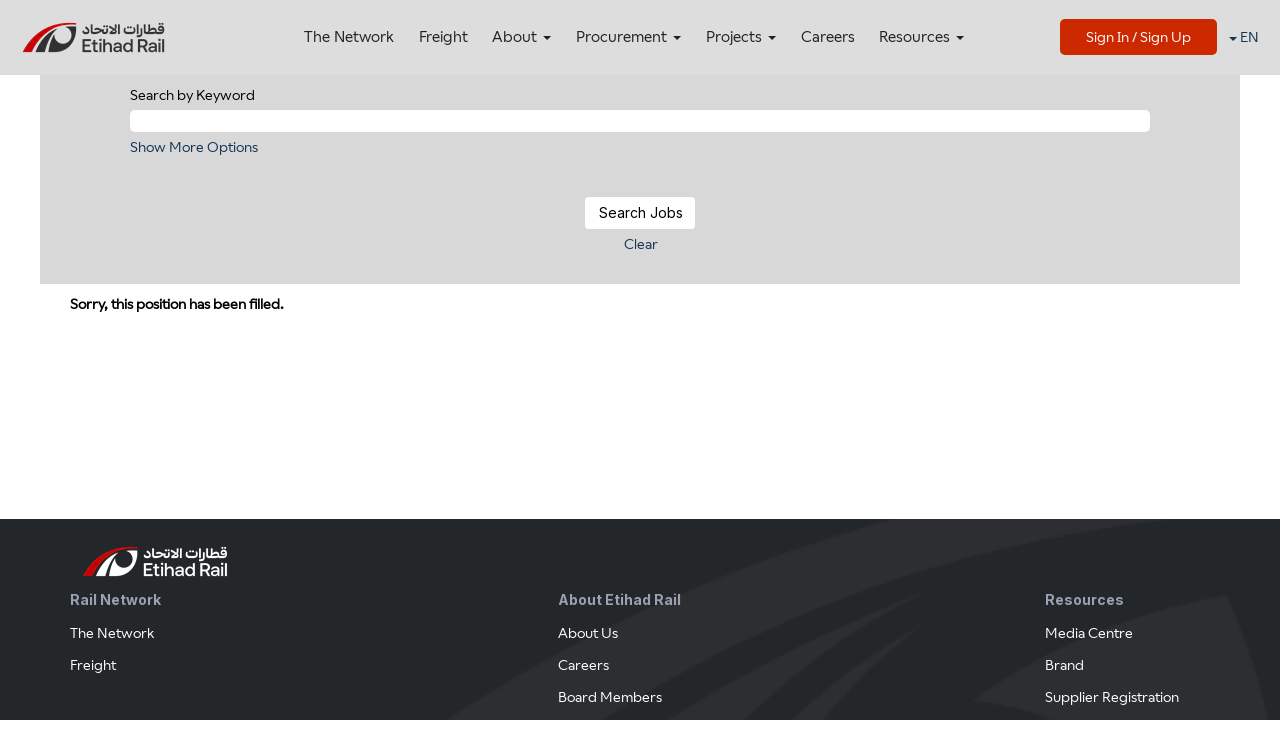

--- FILE ---
content_type: text/html;charset=UTF-8
request_url: https://careers.etihadrail.ae/job/Innovation-Expert/731271522/
body_size: 90188
content:
<!DOCTYPE html>
<html class="html5" xml:lang="en-US" lang="en-US" xmlns="http://www.w3.org/1999/xhtml">

        <head>
            <meta http-equiv="X-UA-Compatible" content="IE=edge,chrome=1" />
            <meta http-equiv="Content-Type" content="text/html;charset=UTF-8" />
            <meta http-equiv="Content-Type" content="text/html; charset=utf-8" />
                <meta name="viewport" content="width=device-width, initial-scale=1.0" />
                        <link type="text/css" class="keepscript" rel="stylesheet" href="https://careers.etihadrail.ae/platform/bootstrap/3.4.8_NES/css/bootstrap.min.css" />
                            <link type="text/css" rel="stylesheet" href="/platform/css/j2w/min/bootstrapV3.global.responsive.min.css?h=7abe2b69" />
                            <link type="text/css" rel="stylesheet" href="/platform/csb/css/navbar-fixed-top.css" />
                <script type="text/javascript" src="https://hcm22.sapsf.com/verp/vmod_v1/ui/extlib/jquery_3.5.1/jquery.js"></script>
                <script type="text/javascript" src="https://hcm22.sapsf.com/verp/vmod_v1/ui/extlib/jquery_3.5.1/jquery-migrate.js"></script>
                <title>Innovation Expert Job Details | Etihad Rail</title>

        <meta name="keywords" content="Innovation Expert" />
        <meta name="description" content="Innovation Expert" />
        <link rel="canonical" href="https://careers.etihadrail.ae/job/Innovation-Expert/731271522/" />
            <meta name="robots" content="noindex" />
        <meta name="twitter:card" content="summary" />
                <meta property="og:title" content="Innovation Expert" />
                <meta property="og:description" content="Innovation Expert" />
                <meta name="twitter:title" content="Innovation Expert" />
                <meta name="twitter:description" content="Innovation Expert" />
                <link type="text/css" rel="stylesheet" href="//rmkcdn.successfactors.com/8f7c0d25/41e597b9-5c8e-440c-a168-a.css" />
                            <link type="text/css" rel="stylesheet" href="/platform/csb/css/customHeader.css?h=7abe2b69" />
                            <link type="text/css" rel="stylesheet" href="/platform/css/j2w/min/sitebuilderframework.min.css?h=7abe2b69" />
                            <link type="text/css" rel="stylesheet" href="/platform/css/j2w/min/BS3ColumnizedSearch.min.css?h=7abe2b69" />
                            <link type="text/css" rel="stylesheet" href="/platform/fontawesome4.7/css/font-awesome-4.7.0.min.css?h=7abe2b69" /><script type="text/javascript"></script>
<style>

@import url('https://fonts.googleapis.com/css2?family=Inter:wght@400;500;700&display=swap');

body.body,div.headermain,div.innershell, div.outershell div.styled div.modal-content, div.outershell div.styled div.modal-footer, div.outershell div.cookiePolicy,div.headerbordertop {

    background-color: #fff;

}

.limitwidth,.inner{

    max-width: 100%;

}

body#body {

    padding-top: 99px;

}

html body.coreCSB, body, html body.coreCSB .btn, body .btn,

.outershell h1, .outershell h2, .outershell h3, .outershell h4, .outershell h5, .outershell h6{

    font-family: 'Inter', sans-serif;;

}

 .limitwidth, .breadcrumbtrail, #category-name, #category-header .headertext, .category-groups-wrapper, #noresults, #actions, #job-table, .back-to-search-wrapper, .jobDisplayShell, #similar-jobs, #ssoStack, .pagination-top, .pagination-bottom, .searchResultsShell, .keyword-title, .container{
       max-width: 1170px !important;
}

.threeimagecaption .column .top .h1,.tcjoin .join *{

    font-family: 'Inter', sans-serif !important;

}

@font-face {

  font-family: 'Dinnextltpro';

  src: url('https://exalogic-store.s3.us-east-2.amazonaws.com/success-factor/fonts/dinnext-regular.ttf') format('truetype');

  font-weight: 400;

  font-style: normal;

  font-display: swap;

}

@font-face {

  font-family: 'Dinnextltpro';

  src: url('https://exalogic-store.s3.us-east-2.amazonaws.com/success-factor/fonts/dinnext-medium.ttf') format('truetype');

  font-weight: 500;

  font-style: normal;

  font-display: swap;

}

div.footer ,#footerColumnsShell{

    background-color: transparent;

}

div#footer {

    background-image: url(https://exalogic-store.s3.us-east-2.amazonaws.com/success-factor/erdb_footer.png);

    background-repeat: no-repeat;

    background-size: cover;

    min-width:100%;

}

#footer ul li a,
#footer p {
    font-size: 1em;
    line-height: 1em;
    display: block;
    text-decoration: none;
    color: #fff !important;
    margin: 0;
    margin-bottom: 18px;
}

.footerColumns .footerMenu li {

    margin-bottom: 0;

}
@font-face {font-family: 'Wallop';src: url('https://exalogic-store.s3.dualstack.us-east-2.amazonaws.com/success-factor/fonts/Wallop-Regular.ttf') format('truetype');font-weight: normal; font-style: normal;}
body, h1, h2, h3, h4, h5, h6, button, a, li, p, div {font-family: 'Wallop', sans-serif !important;}

#footerColumns .footerMenuTitle {

    color: rgb(0,0,0) !important;

    margin-top: 0px;

    margin-bottom: 16px;

    color: #98a2b3 !important;

    font-size: 14px;

    line-height: 20px;

     font-family: 'Inter', sans-serif !important;

}

footer#footerColumns {

    display: flex;

    flex-wrap: wrap;

    justify-content: space-between;

}

#header .lower.headersubmenu {

    display: none;

}

.header .limitwidth {

    max-width: 1200px;

}

#header.navbar-default {

    max-width: 100%;

}

body.coreCSB div.ukCookiePolicy > div.container {

    background: #1d1f22;

    max-width: 100%;

}

.ukCookiePolicy{

    background: #1d1f22;

    padding: 10px 0;

}

body.coreCSB div.ukCookiePolicy > div.container {

    background: transparent;

    max-width: 100%;

    display: flex;

    justify-content: center;

    align-items: center;

}

body.coreCSB div.ukCookiePolicy > div.container {

    background: transparent !important;

}

body.coreCSB div.ukCookiePolicy > div.container, div.ukCookiePolicy h3, div.ukCookiePolicy h4, div.ukCookiePolicy h5{

    color: #fff !important;

}

body.coreCSB div.ukCookiePolicy > div.container button.btn, body.coreCSB div.ukCookiePolicy > div.container button.btn {

    margin: 0 8px;

}

.home-page .headermain .profileWidget a{
	background-color:#c10505!important
}

#header .links{

   display: flex;

    align-items: center;

    white-space: nowrap;

}

#header .inner {

    display: flex;

    justify-content: space-between;

    align-items: center;

}

.headermain .profileWidget a {

    background-color: #aa182c;

    color: #fff !important;

    padding: 8px 26px;

    display: inline-block;

    border-radius: 5px;

    font-size: 16px;

    font-weight: 500;

}

.menu.desktop .nav{

    margin: 0;

}

html body.coreCSB a:focus {

    text-decoration: underline;

    text-decoration: none;

    outline: none;

    color: #b32f41;

}

body.coreCSB a:not(#skipLink):not(.sfCheckBoxInputBox), #body .outershell .btn, body.coreCSB div.ukCookiePolicy>div.container button.btn, .outershell div.searchwell input, select.optionsFacet-select{

    border: none;

}

body.coreCSB a:hover, body.coreCSB .btn:hover, body.coreCSB input[type="submit"]:hover{

    text-decoration: none;

}

.headermain .nav a:hover, .headermain .nav a:focus{

    color: #b32f41 !important;

}

.headermain a:hover, .headermain a:focus{

    border: none !important;

    outline: none !important;

}

.menu.desktop .nav > li > a{

    border: none !important;

        font-size: 14px;

    line-height: 24px;

    font-weight: 500;

}

.service-supports {

    margin: 60px 0;

}

.service-supports img {
    width:100%;

    max-width: 100%;

    border-radius: 6px;

    box-shadow: rgb(100 100 111 / 20%) 0px 7px 29px 0px;


}

.service-supports h2 {

    font-size: 30px;

    line-height: 38px;

    font-weight: 500;

    color: #000;

}

.service-supports p {

    font-size: 18px;

    line-height: 28px;

    color: #667085;

}

.service-supports .row {

    align-items: center;

    display: flex;

    flex-wrap: wrap;

}

.service-supports:nth-child(odd) .row {

    flex-direction: row-reverse;

    display: flex;

}

.tcjoin {

    min-height: initial;

}

.tcjoin .inner {

    width: 100%;

    max-width: 100%;

}

.example-marquee.video-bgs-new {

    height: 570px;

}

#headerbordertop{

    height: auto;

}
.section_home-contact{background-color: #FFFFFF !important;}
.home-contact_socials-grid a {background-color: #dedfdf !important;border-radius:50% !important;}
.home-contact_socials-grid a {display: flex !important;align-items: center !important;justify-content: center !important;height: 60px !important;  background-color: inherit !important;width: 60px !important;}

.home-contact_socials-grid a img {max-width: 100% !important;}

.home-contact_socials h3 {color: #333333 !important;}

.footer-newcopy {

    color: #fff;

    border-top: 1px solid rgba(152, 162, 179, 0.55);

    padding: 20px 16px 0;
max-width: 1200px !important;width: 100% !important;padding-left: 0 !important;padding-right: 0 !important;margin: auto;

}

.headermain .profileWidget a {background-color: #cc2900 !important;}
.menu.desktop .nav > li > a{color: #222222 !important;font-weight: 500 !important;font-size: 15px !important;}
.container:before,
.row:before,
.container:after,
.row:after{
    display:flex;
    content: none !important;
}
.footer-newcopy .d-flex {

    display: flex;

    flex-wrap: wrap;

    justify-content: space-between;

    color: #98a2b3;

}

.footer-socicals .social-icon .fa {

    font-size: 22px;

    line-height: initial;

    height: initial;

    color: #98a2b3;

}

#footer .footer-socicals ul li a {

    margin-bottom: 0;

    margin-right: 12px;

}

.outershell a:focus, a.skipLink:focus > span {

    border: none !important;

    outline: none !important;

}

.video-background-controls {

    top: 30px !important;
    display:none !important;

}

.fa-volume-mute:before {

    content: "\f026";

}
.menu.desktop .nav > li{margin: 0 !important;padding:0px !important;}
.menu.tablet .nav > li{margin: 0 !important;padding:0 5px !important;}
.menu.desktop .nav > li a {padding: 10px 5px !important;}
html[lang="ar-SA"] .menu.desktop .nav > li a {padding: 10px 3px !important; text-align:right;}
html[lang="ar-SA"] .join-submit.btn{float:inline-start;}
#header .links {justify-content: right;direction: rtl !important;}
.custom-header-row-content {float: inline-start !important;}
.headermain .profileWidget a{margin-right: 10px !important;}
body#body {padding-top: 55px !important;}
.search-page#body{padding-top: 75px !important;}
.search-page .breadcrumbtrail{display: none !important;}
.keyword-title, .keyword-title span{color: #000 !important;margin-top: 10px}
.custom-header-content{background-color: #ddd !important;}
.custom-header-content div {background-color: inherit !important;}
.custom-header-content .row {
  max-width: inherit !important;
  display: block !important;
}
.custom-header-row-content.custom-header-column-1 {padding: 13px 0 !important;}
.home-page #innershell{
    max-width: none !important;
    margin: 0 !important;
}
#content > .inner > .customPlugin{
    margin-top:25px;
}
html[lang="ar-SA"] #header .inner{
    justify-content:end;
}
.careerSite .outershell h1,.careerSite .outershell h2:not(.customHeader){
    color:#000 !important
}
.page_title h1{
    margin: 10px 40px;
}
@media(max-width: 1280px){
<!-- .menu.desktop .nav > li > a {padding: 10px 7px !important;} -->
.menu.desktop .nav > li, .menu.tablet .nav > li{padding: 0 !important;}

body .container{

    width: 100% !important;

}

}

@media(max-width: 767px){
    .mobileApplyCtr .bottomLink {
    margin: 0 0px 8px 0px !important;
}
div#page_content .modal h5, div#page_content .modal .haveAnAccount,
div#page_content .modal p, .page_title h1 {
    margin-top: 0 !important;
     margin-right: 0 !important;
      margin-left: 0 !important;
}
.bottomLink p+.requiredMessage{
    margin-left:0 !important;
}
.mobileApplyCtr .page_title {
    margin: 0 0 20px !important;
}
#headerbordertop {

    height: initial;

}

.footer-logowrap {

    width: 100%;

    text-align: left;

    margin-bottom: 12px;

}

.footer-socicals {

    margin-top: 10px;

}

#footer ul.inner {

    margin: 0;

}

.footerRow {

    padding: 0px 15px;

}

.ukCookiePolicy {

    padding: 10px 15px;

}

body.coreCSB div.ukCookiePolicy > div.container{

    flex-wrap: wrap;

}

.mobilelink.fa {

    font-size: 22px;

}

.menu.mobile .logo {

    margin-left: 0;

    margin: 0;

    padding: 0;

}

.menu.mobile .nav{

    margin-top: 11px;

}

#innershell {

    padding: 0;
    margin: 0 !important;

}

.example-marquee.video-bgs-new {

    height: 400px;

}

.searchwell {

    padding: 20px 0;

}

.menu.mobile {

    padding: 8px 0;

}

.searchwell {

    padding: 15px;

}

.rd-keywordsearch, .rd-locationsearch {

    margin: 8px 0;
    text-align:left;
}

.search-submit, .search-clear-wrapper {

    display: inline-block;

    width: auto;

    vertical-align: sub;

}

.search-clear-wrapper {

    padding-left: 16px;

}

.footerColumns .footerMenu {

    text-align: left;

}

.header .dropdown-menu {

    background-color: #fff;

}
html[lang="ar-SA"] .rd-keywordsearch,
html[lang="ar-SA"] .rd-locationsearch {
    text-align:right !important;
}
html[lang="ar-SA"] .rd-searchbutton .row {
        display: flex;
}
    html[lang="ar-SA"] .search-submit {
        order: 1;
    }
html[lang="ar-SA"] .search-clear-wrapper {
        order: 2;
        padding-left: 0;
        padding-right: 20px;
    }
html[lang="ar-SA"] .footerColumns .footerMenu {
        text-align: right !important;
    }
  html[lang="ar-SA"] .footer-logowrap{
    display:flex;
    text-align:right;
  }
  #content > .inner > .customPlugin {
    margin-top:5px;
  }
  .service-supports {
    margin: 20px 0;
}
.search-clear-wrapper{
    margin-top: 7px;
}
}

@media  (max-width: 1023px){

.service-supports h2{

    font-size: 21px;

    line-height: 26px;

}

.footerColumns .footerMenu {

    width: initial;

}

.service-supports p {

    font-size: 16px;

    line-height: 24px;

}

.tcjoin .join {

    padding: 15px;

    margin: 0;

}

.tcjoin .join p {

    font-size: 15px;

}

.tcjoin form {

    margin-top: 10px;

}
#ytbg3{
    background-image:none !important;
}

}

@media  (max-width: 1024px){
html[lang="ar-SA"] .menu.desktop .nav > li a {
    font-size:12px !important;
}
}

@media(min-width: 1024px) and (max-width: 1199px){

.footerColumns .footerMenu{

    width: initial;

}
html[lang="ar-SA"] .menu.desktop.upper{
        position: fixed;
}
}

body .jobColumnOne{

    min-width: 100%;

}

.home-contact_socials {

    grid-column-gap: 3rem;

    justify-content: space-between;

    align-items: center;

    display: flex;

    padding:6rem 15px

}

.section_home-contact {

    width: 100%;

    background-color: #25272a;

    position: relative;

}

.home-contact_socials h3{

    margin-top: 0;

    margin-bottom: 0;

    font-family: Inter, sans-serif;

    font-size: 34px;

    font-weight: 500;

    line-height: 38px;

    color: #fff;

}

.container-large {

	max-width:1200px;

	margin:auto;

}

.slightlylimitwidth{

	max-width:none;

}

.home-contact_socials-grid {

    grid-column-gap: 1rem;

    grid-template-rows: auto;

    grid-template-columns: 1fr;

    grid-auto-columns: 1fr;

    grid-auto-flow: column;

    display: grid;

}

.footer-socicals {

display:none;

}

.nav.nav-pills {

    width: 700px;

   display:flex;

   justify-content: space-between;

}

body.coreCSB .backgroundcolora880bb1b {

background-color:transparent

}

.custom-header-column-3 {

display:none;

}

.custom-header-content .row {

max-width: 1200px;

display: table;

}

.company-dropdown{

background-color:#ffffff !important;

}

.searchwell .column.col-md-9 {

    width: 100%;

}

.searchwell .rd-searchbutton.col-md-2 {

    width: 100%;

    text-align: center;

}

html[lang="ar-SA"] .optionsLink-padding{

    display: flex;

    justify-content: right;

    padding-right: 15px;

}

html[lang="ar-SA"] .searchwell{

direction:rtl;

}

html[lang="ar-SA"] .copy-right-text,

html[lang="ar-SA"] .home-contact_socials, html[lang="ar-SA"] #footerColumns {

    direction: rtl;

}

@media screen and (max-width: 991px) {

.home-contact_socials {

    grid-row-gap: .75rem;

    flex-direction: column;

}
.careerSite .upper .mobile-nav > a {
    position: absolute;
    left: 0;
    top: 0px;
    transform: translateX(calc(-50% + 550px));
  }
.careerSite .custom-header-row-content.custom-header-column-2{
    display: none;
  }
}


@media (max-width: 425.98px) {
    body#body {
        padding-top: 0 !important;
    }
    #header .inner img {
        width: 120px;
    }
    html[lang="ar-SA"] #header .inner {
    justify-content: start;
}
    #header .links {
        width: auto !important;
        flex-direction: column;
    }
    .menu.mobile {
        padding: 0px 0;
    }
    .menu.mobile .nav {
        margin-top: 0;
    }
    .custom-header-row-content.custom-header-column-1 {
        width: 30px;
    }
    .custom-header-row-content.custom-header-column-0.custom-header-column-0 {
        width: 130px;
    }
    .custom-header-row-content .custom-header-signinLanguage,
    .custom-header-row-content.custom-header-column-2 {
        position: absolute;
        right: 0;
    }
    .backgroundimage635016a4-4cd9-4216-aba2-b {
        background-size: 120px;
    }
    .customheaderimagecontainer {
        padding-top: 10px;
    }
    .custom-header-content .row{
        height: 70px;
    }
    .headermain .profileWidget a {
        padding: 5px 8px;
    }
    .custom-mobile-header .custom-header-logo{
        padding: 10px 0 10px 0 !important;
    }
    .custom-mobile-header .links .language {
        order: 2;
        width: 100%;
        padding-right: 10px !important;
    }
    .custom-header-signinLanguage{
        padding: 10px 0 0 10px !important;
    }
    .home-contact_socials-grid {
        display: flex;
        flex-wrap: wrap;
        grid-column-gap: 0;
        justify-content: center;
        width: 100%;
    }
    .home-contact_socials-grid a {
        width: 50px !important;
        height: 50px !important;
    }
    .columnizedSearchForm .col-md-9{
        padding:0;
    }
    .home-contact_socials {
        text-align: center;
    }
    .mobile-nav > a {
        position: absolute;
        left: -130px;
        top: 25px;
    }
    html[lang="ar-SA"] .optionsLink-padding {
        padding-right: 0px;
    }
    html[lang="ar-SA"] .rd-searchbutton .row{
        display: flex;
    }
    html[lang="ar-SA"] .search-submit {
        order: 1;
    }
    html[lang="ar-SA"] .search-clear-wrapper {
        order: 2;
        padding-left: 0;
        padding-right: 20px;
    }
.careerSite .upper .mobile-nav > a {
    position: absolute;
    left: 0;
    top: 0px;
    transform: translateX(calc(-50% + 250px));
  }
.careerSite .custom-header-row-content.custom-header-column-2{
    display: none;
  }
  .careerSite .mobilelink.fa{
    font-size: 20px;
  }
  .careerSite #page.v12PageCtr{
    margin: -4px 5px 10px;
  }
  .careerSite .footerColumns .footerMenu {
        width: 50%;
        text-align:left !important;
    }
 .careerSite  #footer ul.inner{
margin-bottom: 0 !important;
}
 #footer p {
    padding: 0px !important;
}
  #content > .inner > .customPlugin {
    margin:5px;
    margin-top:5px;
  }
}
@media (min-width: 320px) and (max-width: 359.98px) {
.careerSite .upper .mobile-nav > a {
    position: absolute;
    left: 0;
    top: 0px;
    transform: translateX(calc(-50% + 140px)) !important;
  }
  #footer p {
    padding: 0px !important;
}
html[lang="ar-SA"] #header .inner{
    justify-content:start;
}
 html[lang="ar-SA"] #header .inner img {
        width: 100px;
    }
}
@media (min-width: 360px) and (max-width: 414.98px) {
.careerSite .upper .mobile-nav > a {
    position: absolute;
    left: 0;
    top: 0px;
    transform: translateX(calc(-50% + 200px)) !important;
  }
.careerSite .custom-header-row-content.custom-header-column-2{
    display: none;
  }
  #footer p {
    padding: 0px !important;
}
#content > .inner > .customPlugin {
    margin:5px;
    margin-top:5px;
  }
  html[lang="ar-SA"] #header .inner{
    justify-content:start;
}
}
@media (min-width: 426px) and (max-width: 575.98px){
    .careerSite .upper .mobile-nav > a {
    position: absolute;
    left: 0;
    top: 0px;
    transform: translateX(calc(-50% + 225px)) !important;
  }
  .careerSite .mobilelink.fa{
    font-size: 20px;
  }
        .custom-header-signinLanguage {
        padding: 10px 0 0 10px !important;
    }
        #header .links {
        width: auto !important;
        flex-direction: column;
    }
        .headermain .profileWidget a {
        padding: 5px 8px;
    }
        .custom-mobile-header .links .language {
        order: 2;
        width: 100%;
        padding-right: 10px !important;
    }
        .menu.mobile {
        padding: 0px 0;
    }
        #header .inner img {
        width: 140px;
    }
body#body{
    padding:0px !important;
}
    .menu.mobile .nav {
        margin-top: 0px;
    }
        .custom-header-content .row {
        height: 70px;
    }
        .custom-header-row-content.custom-header-column-0.custom-header-column-0 {
        width: 140px;
    }
        .custom-header-row-content.custom-header-column-1 {
        width: 30px;
    }
        .mobile-nav > a {
        position: absolute;
        left: -138px;
        top: 25px;
    }
        .custom-header-row-content .custom-header-signinLanguage, .custom-header-row-content.custom-header-column-2 {
        position: absolute;
        right: 0;
    }
        .custom-mobile-header .custom-header-logo {
        padding: 5px 0 5px 0 !important;
    }

    .columnizedSearchForm .col-md-9 {
        padding: 0;
    }
    #footer p {
    padding: 0px !important;
}
#content > .inner > .customPlugin {
    margin:5px;
    margin-top:5px;
  }
  html[lang="ar-SA"] #header .inner{
    justify-content:start !important;
}
 html[lang="ar-SA"] #header .inner img {
        width: 100px;
    }
}
@media (min-width: 576px) and (max-width: 767.98px){

        #header .inner img {
        width: 120px;
    }
    html[lang="ar-SA"] #header .inner img {
        width: 100px;
    }
    html[lang="ar-SA"] #header .inner{
    justify-content:start;
}
body#body{
    padding:0px !important;
}
    .menu.mobile .nav {
        margin-top: 0px;
    }
        .menu.mobile {
        padding: 0px 0;
    }
        .custom-header-content .row {
        height: 80px;
    }
        .custom-header-row-content.custom-header-column-0.custom-header-column-0 {
        width: 130px;
    }
        .custom-header-row-content.custom-header-column-1 {
        width: 30px;
    }
        .mobile-nav > a {
        position: absolute;
        left: -130px;
        top: 25px;
    }
        .custom-header-row-content .custom-header-signinLanguage, .custom-header-row-content.custom-header-column-2 {
        position: absolute;
        right: 0;
    }
        .custom-mobile-header .custom-header-logo {
        padding: 8px 0 8px 0 !important;
    }
    .mobilelink.fa,
    .careerSite .mobilelink.fa {
    font-size: 24px !important;
}
  .careerSite .upper .mobile-nav > a {
    position: absolute;
    left: 0;
    top: 0px;
    transform: translateX(calc(-50% + 300px)) !important;
  }
    .columnizedSearchForm .col-md-9 {
        padding: 0;
    }
    #footer p {
    padding: 0px !important;
}
}
@media screen and (min-width: 768px) and (max-width: 991px) {
    .search-submit {
        padding: 0 15px !important;
    }
#content > .inner > .customPlugin {
    margin:5px;
    margin-top:25px;
  }
     .mobileApplyCtr .bottomLink {
    margin: 0 0px 8px 0px !important;
}
div#page_content .modal h5, div#page_content .modal .haveAnAccount,
div#page_content .modal p, .page_title h1 {
    margin-top: 0 !important;
     margin-right: 0 !important;
      margin-left: 0 !important;
}
.bottomLink p+.requiredMessage{
    margin-left:0 !important;
}
.mobileApplyCtr .page_title {
    margin: 0 0 20px !important;
}
  html[lang="ar-SA"] #header .inner {
    justify-content: start;
}
}
@media (min-width: 767px) and (max-width: 979.98px){

        #header .inner img {
        width: 120px;
    }
body#body{
    padding:0px !important;
}
    .menu.mobile .nav {
        margin-top: 0px;
    }
        .menu.mobile {
        padding: 0px 0;
    }
        .custom-header-content .row {
        height: 80px;
    }
        .custom-header-row-content.custom-header-column-0.custom-header-column-0 {
        width: 130px;
    }
        .custom-header-row-content.custom-header-column-1 {
        width: 30px;
    }
        .mobile-nav > a {
        position: absolute;
        left: -120px;
        top: 25px;
    }
        .custom-header-row-content .custom-header-signinLanguage, .custom-header-row-content.custom-header-column-2 {
        position: absolute;
        right: 0;
    }
        .custom-mobile-header .custom-header-logo {
        padding: 8px 0 8px 0 !important;
    }
    .mobilelink.fa,
    .careerSite .mobilelink.fa {
    font-size: 24px !important;
}
#content > .inner .customPlugin .inner .container {
    padding-top: 82px;
  }
  .service-supports {
    margin: 20px 0;
}
   .mobileApplyCtr .bottomLink {
    margin: 0 0px 8px 0px !important;
}
div#page_content .modal h5, div#page_content .modal .haveAnAccount,
div#page_content .modal p, .page_title h1 {
    margin-top: 0 !important;
     margin-right: 0 !important;
      margin-left: 0 !important;
}
.bottomLink p+.requiredMessage{
    margin-left:0 !important;
}
.mobileApplyCtr .page_title {
    margin: 0 0 20px !important;
}
#content > .inner > .customPlugin {
    margin:5px;
    margin-top:25px;
    padding-top:60px;
  }
  html[lang="ar-SA"] #header .inner img {
        width: 100px;
    }
    .footer-newcopy{
    max-width:710px !important;
}
}
@media screen and (max-width: 767px) {

.home-contact_socials h3 {

font-size:28px;

}

.home-contact_socials-grid  img{

width:40px

}
#ytbg3{
    background-image:none !important;
}

}
@media (min-width: 979.98px) {
    html[lang="ar-SA"] .custom-header-logo .logo {
       margin-left: auto;
    }
	html[lang="ar-SA"] #header .links {
	    direction: ltr !important;
        justify-content: left;
	}
    html[lang="ar-SA"] .headermain .profileWidget a{
        padding:8px 4px !important
    }

}
@media (min-width: 980px) and (max-width: 1023.98px){
html[lang="ar-SA"] .menu.desktop.upper{
        position: fixed;
}
html[lang="ar-SA"] .nav.nav-pills,
html[lang="ar-SA"] #header .inner{
   justify-content:left;
}
.menu.desktop .nav > li > a {
    font-size:14px !important;
    padding: 10px 0px !important;
}
}
@media (min-width: 1024px) and (max-width: 1199px) {
html[lang="ar-SA"] .nav.nav-pills,
html[lang="ar-SA"] #header .inner{
   justify-content:left;
}
.menu.desktop .nav > li > a {
    font-size:14px !important;
    padding: 10px 0px !important;
}
}
@media (min-width: 1280px) and (max-width: 1392.98px){
html[lang="ar-SA"] .menu.desktop.upper{
        position: fixed;
}
html[lang="ar-SA"] #header .inner{
    justify-content:left;
}

}
.footerColumnsShell .container,
#footerRowBottom .container{
    max-width:1200px !important;
    margin:0 auto !important;
}
</style>




<script type="text/javascript">

	$('.headersubmenu .profileWidget').appendTo('#header .inner');

        var langValue = $("html").attr("lang");

var copy = ''; var follow = ' '; var loginbtn = '';

if(langValue == 'ar-SA'){

    follow = 'تابع حسابات قطارات الاتحاد على وسائل التواصل الاجتماعي';

    loginbtn = 'تسجيل الدخول/إنشاء حساب جديد';

}else {

    follow = 'Follow Etihad Rail on social media';

    loginbtn = 'Sign In/ Sign Up Now';

}

       console.log(follow);

       var footertop = `<div class="section_home-contact">
<div class="container-large">
<div class="padding-vertical">
<div class="home-contact_socials">
<h3 class="text-color-white">`+follow+`</h3>
<div class="home-contact_socials-divider"></div>
<div class="home-contact_socials-grid">
<a href="https://twitter.com/Etihad_Rail" class="w-inline-block"><img src="https://exalogic-store.s3.dualstack.us-east-2.amazonaws.com/success-factor/x.svg" loading="lazy" alt=""></a>
<a href="https://facebook.com/EtihadRail/" class="w-inline-block"><img src="https://exalogic-store.s3.dualstack.us-east-2.amazonaws.com/success-factor/facebook.png" loading="lazy" alt=""></a>
<a href="https://www.instagram.com/etihad_rail/" class="w-inline-block"><img src="https://exalogic-store.s3.dualstack.us-east-2.amazonaws.com/success-factor/instagram.png" loading="lazy" alt=""></a>
<a href="https://www.tiktok.com/@etihadrail" class="w-inline-block"><img src="https://exalogic-store.s3.dualstack.us-east-2.amazonaws.com/success-factor/tiktok.png" loading="lazy" alt=""></a>
<a href="https://www.youtube.com/@EtihadRailUAE" class="w-inline-block"><img src="https://exalogic-store.s3.dualstack.us-east-2.amazonaws.com/success-factor/youtube.svg" loading="lazy" alt=""></a>
<a href="https://www.linkedin.com/company/etihad-rail" class="w-inline-block"><img src="https://exalogic-store.s3.dualstack.us-east-2.amazonaws.com/success-factor/linkedin.png" loading="lazy" alt=""></a>
</div>
</div>
</div>
</div>
</div>`;

	$('#footer').before(footertop);

	// $('.footer .logo').prependTo('footer#footerColumns');

	$('.footer .logo').wrap('<div class="footer-logowrap"></div>');

	$('.footer-logowrap').prependTo('footer#footerColumns');

	var footerText = `
<div class="footer-newcopy">
<div class="d-flex">
<div class="copy-right-text">`+copy +`</div>
<div class="footer-socicals"> </div>
</div>
</div>`;

	$('.footerRow.footerColumnsShell').append(footerText);
	$('.careerSite .footerRow.footerColumnsShell').append(footerText);
	$('.footer .social-links').appendTo('.footer-socicals');

$('.profileWidget a').text(loginbtn);

$('.example-marquee.video-bgs-new').insertAfter('.headermain');
  var $logoImg = $('#footerInnerLinksSocial img.logo');

  // Create a new div and append the logo
  if ($logoImg.length) {
    var $newLogoWrapper = $('<div class="footer-logo-wrap col-xs-6 col-sm-4 col-md-3 col-lg-2"></div>');
    $newLogoWrapper.append($logoImg.clone()); // clone to avoid removing original immediately

    // Append to the footer menu section
    $('#footerColumns').prepend($newLogoWrapper);

    // Hide original logo
    $logoImg.hide();
  }

</script>

        <link rel="shortcut icon" type="image/x-icon" />
            <style id="antiClickjack" type="text/css">body{display:none !important;}</style>
            <script type="text/javascript" id="antiClickJackScript">
                if (self === top) {
                    var antiClickjack = document.getElementById("antiClickjack");
                    antiClickjack.parentNode.removeChild(antiClickjack);
                } else {
                    top.location = self.location;
                }
            </script>
        </head>

        <body class="coreCSB job-page body   body" id="body">

        <div id="outershell" class="outershell">

    <div id="header" class="custom-header header headermain navbar navbar-default navbar-fixed-top" role="banner">

    <div class="ukCookiePolicy" style="display:none;">
        <div class="centered container ">
                    By continuing to use and navigate this website, you are agreeing to the use of cookies.
                
            <br />
            <button id="cookie-acknowledge" tabindex="1" title="Accept" class="btn bannerButton" aria-label="Accept Use Of Cookies">
                Accept</button>
            <button id="cookie-close" tabindex="1" title="Close" class="btn bannerButton" aria-label="Close Cookies Notice">
                Close</button>
        </div>
    </div>
        <script type="text/javascript">
            //<![CDATA[
            $(function()
            {
                /* Using 'skipLinkSafari' to include CSS styles specific to Safari. */
                if (navigator.userAgent.indexOf('Safari') != -1 && navigator.userAgent.indexOf('Chrome') == -1) {
                    $("#skipLink").attr('class', 'skipLinkSafari');
                }
            });
            //]]>
             $(document).ready(function() {
                $("#skipLink").click(function (e) {
                    e.preventDefault();
                    $("#content").focus().css('outline','none');
                    var offset = $(':target').offset();
                    var fixedHeaderHeight = $("#header").innerHeight();
                    var scrollto = offset.top - fixedHeaderHeight;
                    $('html, body').animate({scrollTop:scrollto}, 0);
                });
              });

        </script>
        <div id="skip">
            <a href="#content" id="skipLink" class="skipLink" title="Skip to main content"><span>Skip to main content</span></a>
        </div>

        <div class="custom-mobile-header displayM center unmodified backgroundimage">
        <div class="custom-header-content custom-header-row-0">
            <div class="row">

                    <div class="custom-header-row-content custom-header-column-0 col-xs-4 content-align-left content-align-top backgroundcolora880bb1b" style="padding:0px 0px 0px 0px; height:px;">
    <div class="custom-header-logo backgroundcolora880bb1b customheaderlinkhovercolorc63bfd23" style="padding: 10px;">
        <div class="limitwidth">
            <div class="inner">
                    <img class="logo" src="//rmkcdn.successfactors.com/8f7c0d25/dea41b14-81b9-409d-a183-4.png" />
            </div>
        </div>
    </div>
                    </div>

                    <div class="custom-header-row-content custom-header-column-1 col-xs-4 content-align-right content-align-middle backgroundcolorf9647c6536194e09" style="padding:20px 0px 5px 0px; height:50px;">

    <div class="custom-header-menu backgroundcolorf9647c6536194e09">
                <div class="menu mobile upper">
                    <div class="nav">
                        <div class="dropdown mobile-nav">
                            <a href="#" title="Menu" aria-label="Menu" class="dropdown-toggle" role="button" aria-expanded="false" data-toggle="collapse" data-target="#dropdown-menu-mobile" aria-controls="dropdown-menu-mobile"><span class="mobilelink fa fa-bars"></span></a>
                            
                        </div>
                    </div>
                </div>


    </div>
                    </div>

                    <div class="custom-header-row-content custom-header-column-2 col-xs-4 content-align-right content-align-middle backgroundcolora880bb1b" style="padding:5px 0px 5px 0px; height:40px;">

    <div class="custom-header-signinLanguage backgroundcolora880bb1b" style="padding: 10px;">
        <div class="inner limitwidth">
            <div class="links" role="list">
                <div class="language node dropdown header-one headerlocaleselector linkhovercolorc63bfd23 customheaderlinkhovercolorc63bfd23" role="listitem">
        <a class="dropdown-toggle languageselector fontcolor1d2db517925e4e3f55f919a8953fea84" style="font-family:&quot;Comic Sans MS&quot;, cursive, sans-serif; font-size:14px;" role="button" aria-haspopup="true" aria-expanded="false" data-toggle="dropdown" href="#">EN <span class="caret"></span></a>
        <ul role="menu" class="dropdown-menu company-dropdown headerdropdown backgroundcolora880bb1b" onclick=" event.stopPropagation();">
                    <li role="none" class="linkcolor1d2db517925e4e3f55f919a8953fea84 linkhovercolorc63bfd23 customheaderlinkhovercolorc63bfd23">
                        <a role="menuitem" href="https://careers.etihadrail.ae?locale=ar_SA" lang="ar-SA">العربية</a>
                    </li>
                    <li role="none" class="linkcolor1d2db517925e4e3f55f919a8953fea84 linkhovercolorc63bfd23 customheaderlinkhovercolorc63bfd23">
                        <a role="menuitem" href="https://careers.etihadrail.ae?locale=en_US" lang="en-US">English</a>
                    </li>
        </ul>
                </div>
                    <div class="profile node linkhovercolorc63bfd23 customheaderlinkhovercolorc63bfd23" role="listitem">
			<div class="profileWidget">
					<a href="#" onclick="j2w.TC.handleViewProfileAction(event)" xml:lang="en-US" class="fontcolor1d2db517925e4e3f55f919a8953fea84" lang="en-US" style="font-family:&quot;Comic Sans MS&quot;, cursive, sans-serif; font-size:14px;">Sign In / Sign Up</a>
			</div>
                    </div>
            </div>
        </div>
        <div class="clearfix"></div>
    </div>
                    </div>

                <div class="clearfix"></div>
            </div>
        </div>
        
        <div class="menu-items">

    <div class="menu mobile upper">
        <div class="nav">
            <div class="dropdown mobile">
                <ul id="dropdown-menu-mobile" class="dropdown-menu nav-collapse-mobile-bc336e42a604ac41 backgroundcolorf9647c6536194e09">
        <li class="linkcolor1d2db517925e4e3f55f919a8953fea84 linkhovercolor95211a6012b36a8f customheaderlinkhovercolor95211a6012b36a8f"><a href="https://www.etihadrail.ae/network" title="The Network">The Network</a></li>
        <li class="linkcolor1d2db517925e4e3f55f919a8953fea84 linkhovercolor95211a6012b36a8f customheaderlinkhovercolor95211a6012b36a8f"><a href="https://www.etihadrail.ae/operations" title="Freight" target="_blank">Freight</a></li>
        <li class="dropdown linkcolor1d2db517925e4e3f55f919a8953fea84 linkhovercolor95211a6012b36a8f customheaderlinkhovercolor95211a6012b36a8f">
            <a class="dropdown-toggle" role="button" data-toggle="dropdown" href="#" aria-haspopup="true" aria-expanded="false" title="About" aria-controls="customheadermenuitemsmobilerow0column12">
                About <b class="caret"></b>
            </a>
            <ul role="menu" class="dropdown-menu company-dropdown headerdropdown backgroundcolorf9647c6536194e09" id="customheadermenuitemsmobilerow0column12">
                        <li class="menu" role="none"><span><a role="menuitem" class="menu linkcolor1d2db517925e4e3f55f919a8953fea84 linkhovercolor95211a6012b36a8f customheaderlinkhovercolor95211a6012b36a8f" href="https://www.etihadrail.ae/en/about/about" title="About Etihad Rail" target="_blank">About Etihad Rail</a></span></li>
                        <li class="menu" role="none"><span><a role="menuitem" class="menu linkcolor1d2db517925e4e3f55f919a8953fea84 linkhovercolor95211a6012b36a8f customheaderlinkhovercolor95211a6012b36a8f" href="https://www.etihadrail.ae/en/about/about-board" title="Board Members" target="_blank">Board Members</a></span></li>
                        <li class="menu" role="none"><span><a role="menuitem" class="menu linkcolor1d2db517925e4e3f55f919a8953fea84 linkhovercolor95211a6012b36a8f customheaderlinkhovercolor95211a6012b36a8f" href="https://www.etihadrail.ae/en/about/about-message" title="Chairman's Message" target="_blank">Chairman's Message</a></span></li>
                        <li class="menu" role="none"><span><a role="menuitem" class="menu linkcolor1d2db517925e4e3f55f919a8953fea84 linkhovercolor95211a6012b36a8f customheaderlinkhovercolor95211a6012b36a8f" href="https://www.etihadrail.ae/en/about/about-good-neighbour" title="The Good Neighbour" target="_blank">The Good Neighbour</a></span></li>
            </ul>
        </li>
        <li class="dropdown linkcolor1d2db517925e4e3f55f919a8953fea84 linkhovercolor95211a6012b36a8f customheaderlinkhovercolor95211a6012b36a8f">
            <a class="dropdown-toggle" role="button" data-toggle="dropdown" href="#" aria-haspopup="true" aria-expanded="false" title="Procurement" aria-controls="customheadermenuitemsmobilerow0column13">
                Procurement <b class="caret"></b>
            </a>
            <ul role="menu" class="dropdown-menu company-dropdown headerdropdown backgroundcolorf9647c6536194e09" id="customheadermenuitemsmobilerow0column13">
                        <li class="menu" role="none"><span><a role="menuitem" class="menu linkcolor1d2db517925e4e3f55f919a8953fea84 linkhovercolor95211a6012b36a8f customheaderlinkhovercolor95211a6012b36a8f" href="https://www.etihadrail.ae/en/procurement/procurement" title="Procurement" target="_blank">Procurement</a></span></li>
                        <li class="menu" role="none"><span><a role="menuitem" class="menu linkcolor1d2db517925e4e3f55f919a8953fea84 linkhovercolor95211a6012b36a8f customheaderlinkhovercolor95211a6012b36a8f" href="https://www.etihadrail.ae/en/policies/code-of-conduct" title="Supplier Code" target="_blank">Supplier Code</a></span></li>
                        <li class="menu" role="none"><span><a role="menuitem" class="menu linkcolor1d2db517925e4e3f55f919a8953fea84 linkhovercolor95211a6012b36a8f customheaderlinkhovercolor95211a6012b36a8f" href="https://www.etihadrail.ae/en/procurement/procurement-faqs" title="FAQ's" target="_blank">FAQ's</a></span></li>
            </ul>
        </li>
        <li class="dropdown linkcolor1d2db517925e4e3f55f919a8953fea84 linkhovercolor95211a6012b36a8f customheaderlinkhovercolor95211a6012b36a8f">
            <a class="dropdown-toggle" role="button" data-toggle="dropdown" href="#" aria-haspopup="true" aria-expanded="false" title="Projects" aria-controls="customheadermenuitemsmobilerow0column14">
                Projects <b class="caret"></b>
            </a>
            <ul role="menu" class="dropdown-menu company-dropdown headerdropdown backgroundcolorf9647c6536194e09" id="customheadermenuitemsmobilerow0column14">
                        <li class="menu" role="none"><span><a role="menuitem" class="menu linkcolor1d2db517925e4e3f55f919a8953fea84 linkhovercolor95211a6012b36a8f customheaderlinkhovercolor95211a6012b36a8f" href="https://www.hafeetrail.com/" title="Hafeet Rail" target="_blank">Hafeet Rail</a></span></li>
                        <li class="menu" role="none"><span><a role="menuitem" class="menu linkcolor1d2db517925e4e3f55f919a8953fea84 linkhovercolor95211a6012b36a8f customheaderlinkhovercolor95211a6012b36a8f" href="https://www.raildirect.ae/" title="RailDirect" target="_blank">RailDirect</a></span></li>
            </ul>
        </li>
        <li class="linkcolor1d2db517925e4e3f55f919a8953fea84 linkhovercolor95211a6012b36a8f customheaderlinkhovercolor95211a6012b36a8f"><a title="Careers">Careers</a></li>
        <li class="dropdown linkcolor1d2db517925e4e3f55f919a8953fea84 linkhovercolor95211a6012b36a8f customheaderlinkhovercolor95211a6012b36a8f">
            <a class="dropdown-toggle" role="button" data-toggle="dropdown" href="#" aria-haspopup="true" aria-expanded="false" title="Resources" aria-controls="customheadermenuitemsmobilerow0column16">
                Resources <b class="caret"></b>
            </a>
            <ul role="menu" class="dropdown-menu company-dropdown headerdropdown backgroundcolorf9647c6536194e09" id="customheadermenuitemsmobilerow0column16">
                        <li class="menu" role="none"><span><a role="menuitem" class="menu linkcolor1d2db517925e4e3f55f919a8953fea84 linkhovercolor95211a6012b36a8f customheaderlinkhovercolor95211a6012b36a8f" href="https://www.etihadrail.ae/en/resource/resource" title="Media Center" target="_blank">Media Center</a></span></li>
                        <li class="menu" role="none"><span><a role="menuitem" class="menu linkcolor1d2db517925e4e3f55f919a8953fea84 linkhovercolor95211a6012b36a8f customheaderlinkhovercolor95211a6012b36a8f" href="https://www.etihadrail.ae/en/resource/brand-assets" title="Brand Assets" target="_blank">Brand Assets</a></span></li>
            </ul>
        </li>
                </ul>
            </div>
        </div>
    </div>
        </div>
        </div>
        <div class="custom-tablet-header displayT center unmodified backgroundimage">
        <div class="custom-header-content custom-header-row-0">
            <div class="row">

                    <div class="custom-header-row-content custom-header-column-0 col-xs-4 content-align-left content-align-top backgroundcolora880bb1b" style="padding:0px 0px 0px 0px; height:px;">
    <div class="custom-header-logo backgroundcolora880bb1b customheaderlinkhovercolorc63bfd23" style="padding: 10px;">
        <div class="limitwidth">
            <div class="inner">
                    <img class="logo" src="//rmkcdn.successfactors.com/8f7c0d25/dea41b14-81b9-409d-a183-4.png" />
            </div>
        </div>
    </div>
                    </div>

                    <div class="custom-header-row-content custom-header-column-1 col-xs-4 content-align-right content-align-middle backgroundcolorf9647c6536194e09" style="padding:20px 0px 5px 0px; height:50px;">

    <div class="custom-header-menu backgroundcolorf9647c6536194e09">
                <div class="limitwidth">
                    <div class="menu tablet upper">
                        <div class="nav">
                            <div class="dropdown mobile-nav">
                                <a href="#" title="Menu" aria-label="Menu" class="dropdown-toggle" role="button" aria-expanded="false" data-toggle="collapse" data-target="#dropdown-menu-tablet" aria-controls="dropdown-menu-tablet"><span class="mobilelink fa fa-bars"></span></a>
                                
                            </div>
                        </div>
                    </div>
                </div>


    </div>
                    </div>

                    <div class="custom-header-row-content custom-header-column-2 col-xs-4 content-align-right content-align-middle backgroundcolora880bb1b" style="padding:5px 0px 5px 0px; height:40px;">

    <div class="custom-header-signinLanguage backgroundcolora880bb1b" style="padding: 10px;">
        <div class="inner limitwidth">
            <div class="links" role="list">
                <div class="language node dropdown header-one headerlocaleselector linkhovercolorc63bfd23 customheaderlinkhovercolorc63bfd23" role="listitem">
        <a class="dropdown-toggle languageselector fontcolor1d2db517925e4e3f55f919a8953fea84" style="font-family:&quot;Comic Sans MS&quot;, cursive, sans-serif; font-size:14px;" role="button" aria-haspopup="true" aria-expanded="false" data-toggle="dropdown" href="#">EN <span class="caret"></span></a>
        <ul role="menu" class="dropdown-menu company-dropdown headerdropdown backgroundcolora880bb1b" onclick=" event.stopPropagation();">
                    <li role="none" class="linkcolor1d2db517925e4e3f55f919a8953fea84 linkhovercolorc63bfd23 customheaderlinkhovercolorc63bfd23">
                        <a role="menuitem" href="https://careers.etihadrail.ae?locale=ar_SA" lang="ar-SA">العربية</a>
                    </li>
                    <li role="none" class="linkcolor1d2db517925e4e3f55f919a8953fea84 linkhovercolorc63bfd23 customheaderlinkhovercolorc63bfd23">
                        <a role="menuitem" href="https://careers.etihadrail.ae?locale=en_US" lang="en-US">English</a>
                    </li>
        </ul>
                </div>
                    <div class="profile node linkhovercolorc63bfd23 customheaderlinkhovercolorc63bfd23" role="listitem">
			<div class="profileWidget">
					<a href="#" onclick="j2w.TC.handleViewProfileAction(event)" xml:lang="en-US" class="fontcolor1d2db517925e4e3f55f919a8953fea84" lang="en-US" style="font-family:&quot;Comic Sans MS&quot;, cursive, sans-serif; font-size:14px;">Sign In / Sign Up</a>
			</div>
                    </div>
            </div>
        </div>
        <div class="clearfix"></div>
    </div>
                    </div>

                <div class="clearfix"></div>
            </div>
        </div>
        
        <div class="menu-items">

    <div class="menu tablet upper">
        <div class="nav">
            <div class="dropdown tablet">
                <ul id="dropdown-menu-tablet" class="dropdown-menu nav-collapse-tablet-bc336e42a604ac41 backgroundcolorf9647c6536194e09">
        <li class="linkcolor1d2db517925e4e3f55f919a8953fea84 linkhovercolor95211a6012b36a8f customheaderlinkhovercolor95211a6012b36a8f"><a href="https://www.etihadrail.ae/network" title="The Network">The Network</a></li>
        <li class="linkcolor1d2db517925e4e3f55f919a8953fea84 linkhovercolor95211a6012b36a8f customheaderlinkhovercolor95211a6012b36a8f"><a href="https://www.etihadrail.ae/operations" title="Freight" target="_blank">Freight</a></li>
        <li class="dropdown linkcolor1d2db517925e4e3f55f919a8953fea84 linkhovercolor95211a6012b36a8f customheaderlinkhovercolor95211a6012b36a8f">
            <a class="dropdown-toggle" role="button" data-toggle="dropdown" href="#" aria-haspopup="true" aria-expanded="false" title="About" aria-controls="customheadermenuitemstabletrow0column12">
                About <b class="caret"></b>
            </a>
            <ul role="menu" class="dropdown-menu company-dropdown headerdropdown backgroundcolorf9647c6536194e09" id="customheadermenuitemstabletrow0column12">
                        <li class="menu" role="none"><span><a role="menuitem" class="menu linkcolor1d2db517925e4e3f55f919a8953fea84 linkhovercolor95211a6012b36a8f customheaderlinkhovercolor95211a6012b36a8f" href="https://www.etihadrail.ae/en/about/about" title="About Etihad Rail" target="_blank">About Etihad Rail</a></span></li>
                        <li class="menu" role="none"><span><a role="menuitem" class="menu linkcolor1d2db517925e4e3f55f919a8953fea84 linkhovercolor95211a6012b36a8f customheaderlinkhovercolor95211a6012b36a8f" href="https://www.etihadrail.ae/en/about/about-board" title="Board Members" target="_blank">Board Members</a></span></li>
                        <li class="menu" role="none"><span><a role="menuitem" class="menu linkcolor1d2db517925e4e3f55f919a8953fea84 linkhovercolor95211a6012b36a8f customheaderlinkhovercolor95211a6012b36a8f" href="https://www.etihadrail.ae/en/about/about-message" title="Chairman's Message" target="_blank">Chairman's Message</a></span></li>
                        <li class="menu" role="none"><span><a role="menuitem" class="menu linkcolor1d2db517925e4e3f55f919a8953fea84 linkhovercolor95211a6012b36a8f customheaderlinkhovercolor95211a6012b36a8f" href="https://www.etihadrail.ae/en/about/about-good-neighbour" title="The Good Neighbour" target="_blank">The Good Neighbour</a></span></li>
            </ul>
        </li>
        <li class="dropdown linkcolor1d2db517925e4e3f55f919a8953fea84 linkhovercolor95211a6012b36a8f customheaderlinkhovercolor95211a6012b36a8f">
            <a class="dropdown-toggle" role="button" data-toggle="dropdown" href="#" aria-haspopup="true" aria-expanded="false" title="Procurement" aria-controls="customheadermenuitemstabletrow0column13">
                Procurement <b class="caret"></b>
            </a>
            <ul role="menu" class="dropdown-menu company-dropdown headerdropdown backgroundcolorf9647c6536194e09" id="customheadermenuitemstabletrow0column13">
                        <li class="menu" role="none"><span><a role="menuitem" class="menu linkcolor1d2db517925e4e3f55f919a8953fea84 linkhovercolor95211a6012b36a8f customheaderlinkhovercolor95211a6012b36a8f" href="https://www.etihadrail.ae/en/procurement/procurement" title="Procurement" target="_blank">Procurement</a></span></li>
                        <li class="menu" role="none"><span><a role="menuitem" class="menu linkcolor1d2db517925e4e3f55f919a8953fea84 linkhovercolor95211a6012b36a8f customheaderlinkhovercolor95211a6012b36a8f" href="https://www.etihadrail.ae/en/policies/code-of-conduct" title="Supplier Code" target="_blank">Supplier Code</a></span></li>
                        <li class="menu" role="none"><span><a role="menuitem" class="menu linkcolor1d2db517925e4e3f55f919a8953fea84 linkhovercolor95211a6012b36a8f customheaderlinkhovercolor95211a6012b36a8f" href="https://www.etihadrail.ae/en/procurement/procurement-faqs" title="FAQ's" target="_blank">FAQ's</a></span></li>
            </ul>
        </li>
        <li class="dropdown linkcolor1d2db517925e4e3f55f919a8953fea84 linkhovercolor95211a6012b36a8f customheaderlinkhovercolor95211a6012b36a8f">
            <a class="dropdown-toggle" role="button" data-toggle="dropdown" href="#" aria-haspopup="true" aria-expanded="false" title="Projects" aria-controls="customheadermenuitemstabletrow0column14">
                Projects <b class="caret"></b>
            </a>
            <ul role="menu" class="dropdown-menu company-dropdown headerdropdown backgroundcolorf9647c6536194e09" id="customheadermenuitemstabletrow0column14">
                        <li class="menu" role="none"><span><a role="menuitem" class="menu linkcolor1d2db517925e4e3f55f919a8953fea84 linkhovercolor95211a6012b36a8f customheaderlinkhovercolor95211a6012b36a8f" href="https://www.hafeetrail.com/" title="Hafeet Rail" target="_blank">Hafeet Rail</a></span></li>
                        <li class="menu" role="none"><span><a role="menuitem" class="menu linkcolor1d2db517925e4e3f55f919a8953fea84 linkhovercolor95211a6012b36a8f customheaderlinkhovercolor95211a6012b36a8f" href="https://www.raildirect.ae/" title="RailDirect" target="_blank">RailDirect</a></span></li>
            </ul>
        </li>
        <li class="linkcolor1d2db517925e4e3f55f919a8953fea84 linkhovercolor95211a6012b36a8f customheaderlinkhovercolor95211a6012b36a8f"><a title="Careers">Careers</a></li>
        <li class="dropdown linkcolor1d2db517925e4e3f55f919a8953fea84 linkhovercolor95211a6012b36a8f customheaderlinkhovercolor95211a6012b36a8f">
            <a class="dropdown-toggle" role="button" data-toggle="dropdown" href="#" aria-haspopup="true" aria-expanded="false" title="Resources" aria-controls="customheadermenuitemstabletrow0column16">
                Resources <b class="caret"></b>
            </a>
            <ul role="menu" class="dropdown-menu company-dropdown headerdropdown backgroundcolorf9647c6536194e09" id="customheadermenuitemstabletrow0column16">
                        <li class="menu" role="none"><span><a role="menuitem" class="menu linkcolor1d2db517925e4e3f55f919a8953fea84 linkhovercolor95211a6012b36a8f customheaderlinkhovercolor95211a6012b36a8f" href="https://www.etihadrail.ae/en/resource/resource" title="Media Center" target="_blank">Media Center</a></span></li>
                        <li class="menu" role="none"><span><a role="menuitem" class="menu linkcolor1d2db517925e4e3f55f919a8953fea84 linkhovercolor95211a6012b36a8f customheaderlinkhovercolor95211a6012b36a8f" href="https://www.etihadrail.ae/en/resource/brand-assets" title="Brand Assets" target="_blank">Brand Assets</a></span></li>
            </ul>
        </li>
                </ul>
            </div>
        </div>
    </div>
        </div>
        </div>
        <div class="custom-desktop-header displayD center unmodified backgroundimage" role="navigation" aria-label="Header">
        <div class="custom-header-content custom-header-row-0">
            <div class="row">

                    <div class="custom-header-row-content custom-header-column-0 col-xs-3 content-align-left content-align-top backgroundcolorf9647c6536194e09" style="padding:0px 0px 0px 0px; height:px;">
    <div class="custom-header-logo backgroundcolorf9647c6536194e09 customheaderlinkhovercolorc63bfd23" style="padding: 10px;">
        <div class="limitwidth">
            <div class="inner">
                    <a href="https://www.etihadrail.ae/" style="display:inline-block">
                        <img class="logo" src="//rmkcdn.successfactors.com/8f7c0d25/dea41b14-81b9-409d-a183-4.png" />
                    </a>
            </div>
        </div>
    </div>
                    </div>

                    <div class="custom-header-row-content custom-header-column-1 col-xs-6 content-align-right content-align-middle backgroundcolorf9647c6536194e09" style="padding:20px 0px 5px 0px; height:50px;">

    <div class="custom-header-menu backgroundcolorf9647c6536194e09">
                <div class="limitwidth">
                    <div class="menu desktop upper">
                        <div class="inner">
                            <ul class="nav nav-pills" role="list">
        <li class="linkcolor1d2db517925e4e3f55f919a8953fea84 linkhovercolor95211a6012b36a8f customheaderlinkhovercolor95211a6012b36a8f"><a href="https://www.etihadrail.ae/network" title="The Network" target="_blank">The Network</a></li>
        <li class="linkcolor1d2db517925e4e3f55f919a8953fea84 linkhovercolor95211a6012b36a8f customheaderlinkhovercolor95211a6012b36a8f"><a href="https://www.etihadrail.ae/operations" title="Freight" target="_blank">Freight</a></li>
        <li class="dropdown linkcolor1d2db517925e4e3f55f919a8953fea84 linkhovercolor95211a6012b36a8f customheaderlinkhovercolor95211a6012b36a8f">
            <a class="dropdown-toggle" role="button" data-toggle="dropdown" href="#" aria-haspopup="true" aria-expanded="false" title="About" aria-controls="customheadermenurow0column12">
                About <b class="caret"></b>
            </a>
            <ul role="menu" class="dropdown-menu company-dropdown headerdropdown backgroundcolorf9647c6536194e09" id="customheadermenurow0column12">
                        <li class="menu" role="none"><span><a role="menuitem" class="menu linkcolor1d2db517925e4e3f55f919a8953fea84 linkhovercolor95211a6012b36a8f customheaderlinkhovercolor95211a6012b36a8f" href="https://www.etihadrail.ae/en/about/about" title="About Etihad Rail" target="_blank">About Etihad Rail</a></span></li>
                        <li class="menu" role="none"><span><a role="menuitem" class="menu linkcolor1d2db517925e4e3f55f919a8953fea84 linkhovercolor95211a6012b36a8f customheaderlinkhovercolor95211a6012b36a8f" href="https://www.etihadrail.ae/en/about/about-board" title="Board Members" target="_blank">Board Members</a></span></li>
                        <li class="menu" role="none"><span><a role="menuitem" class="menu linkcolor1d2db517925e4e3f55f919a8953fea84 linkhovercolor95211a6012b36a8f customheaderlinkhovercolor95211a6012b36a8f" href="https://www.etihadrail.ae/en/about/about-message" title="Chairman's Message" target="_blank">Chairman's Message</a></span></li>
                        <li class="menu" role="none"><span><a role="menuitem" class="menu linkcolor1d2db517925e4e3f55f919a8953fea84 linkhovercolor95211a6012b36a8f customheaderlinkhovercolor95211a6012b36a8f" href="https://www.etihadrail.ae/en/about/about-good-neighbour" title="The Good Neighbour" target="_blank">The Good Neighbour</a></span></li>
            </ul>
        </li>
        <li class="dropdown linkcolor1d2db517925e4e3f55f919a8953fea84 linkhovercolor95211a6012b36a8f customheaderlinkhovercolor95211a6012b36a8f">
            <a class="dropdown-toggle" role="button" data-toggle="dropdown" href="#" aria-haspopup="true" aria-expanded="false" title="Procurement" aria-controls="customheadermenurow0column13">
                Procurement <b class="caret"></b>
            </a>
            <ul role="menu" class="dropdown-menu company-dropdown headerdropdown backgroundcolorf9647c6536194e09" id="customheadermenurow0column13">
                        <li class="menu" role="none"><span><a role="menuitem" class="menu linkcolor1d2db517925e4e3f55f919a8953fea84 linkhovercolor95211a6012b36a8f customheaderlinkhovercolor95211a6012b36a8f" href="https://www.etihadrail.ae/en/procurement/procurement" title="Procurement" target="_blank">Procurement</a></span></li>
                        <li class="menu" role="none"><span><a role="menuitem" class="menu linkcolor1d2db517925e4e3f55f919a8953fea84 linkhovercolor95211a6012b36a8f customheaderlinkhovercolor95211a6012b36a8f" href="https://www.etihadrail.ae/en/policies/code-of-conduct" title="Supplier Code" target="_blank">Supplier Code</a></span></li>
                        <li class="menu" role="none"><span><a role="menuitem" class="menu linkcolor1d2db517925e4e3f55f919a8953fea84 linkhovercolor95211a6012b36a8f customheaderlinkhovercolor95211a6012b36a8f" href="https://www.etihadrail.ae/en/procurement/procurement-faqs" title="FAQ's" target="_blank">FAQ's</a></span></li>
            </ul>
        </li>
        <li class="dropdown linkcolor1d2db517925e4e3f55f919a8953fea84 linkhovercolor95211a6012b36a8f customheaderlinkhovercolor95211a6012b36a8f">
            <a class="dropdown-toggle" role="button" data-toggle="dropdown" href="#" aria-haspopup="true" aria-expanded="false" title="Projects" aria-controls="customheadermenurow0column14">
                Projects <b class="caret"></b>
            </a>
            <ul role="menu" class="dropdown-menu company-dropdown headerdropdown backgroundcolorf9647c6536194e09" id="customheadermenurow0column14">
                        <li class="menu" role="none"><span><a role="menuitem" class="menu linkcolor1d2db517925e4e3f55f919a8953fea84 linkhovercolor95211a6012b36a8f customheaderlinkhovercolor95211a6012b36a8f" href="https://www.hafeetrail.com/" title="Hafeet Rail" target="_blank">Hafeet Rail</a></span></li>
                        <li class="menu" role="none"><span><a role="menuitem" class="menu linkcolor1d2db517925e4e3f55f919a8953fea84 linkhovercolor95211a6012b36a8f customheaderlinkhovercolor95211a6012b36a8f" href="https://www.raildirect.ae/" title="RailDirect" target="_blank">RailDirect</a></span></li>
            </ul>
        </li>
        <li class="linkcolor1d2db517925e4e3f55f919a8953fea84 linkhovercolor95211a6012b36a8f customheaderlinkhovercolor95211a6012b36a8f"><a href="/" title="Careers">Careers</a></li>
        <li class="dropdown linkcolor1d2db517925e4e3f55f919a8953fea84 linkhovercolor95211a6012b36a8f customheaderlinkhovercolor95211a6012b36a8f">
            <a class="dropdown-toggle" role="button" data-toggle="dropdown" href="#" aria-haspopup="true" aria-expanded="false" title="Resources" aria-controls="customheadermenurow0column16">
                Resources <b class="caret"></b>
            </a>
            <ul role="menu" class="dropdown-menu company-dropdown headerdropdown backgroundcolorf9647c6536194e09" id="customheadermenurow0column16">
                        <li class="menu" role="none"><span><a role="menuitem" class="menu linkcolor1d2db517925e4e3f55f919a8953fea84 linkhovercolor95211a6012b36a8f customheaderlinkhovercolor95211a6012b36a8f" href="https://www.etihadrail.ae/en/resource/resource" title="Media Center" target="_blank">Media Center</a></span></li>
                        <li class="menu" role="none"><span><a role="menuitem" class="menu linkcolor1d2db517925e4e3f55f919a8953fea84 linkhovercolor95211a6012b36a8f customheaderlinkhovercolor95211a6012b36a8f" href="https://www.etihadrail.ae/en/resource/brand-assets" title="Brand Assets" target="_blank">Brand Assets</a></span></li>
            </ul>
        </li>
                            </ul>
                        </div>
                    </div>
                </div>


    </div>
                    </div>

                    <div class="custom-header-row-content custom-header-column-2 col-xs-3 content-align-right content-align-middle backgroundcolora880bb1b" style="padding:5px 0px 5px 0px; height:40px;">

    <div class="custom-header-signinLanguage backgroundcolora880bb1b" style="padding: 10px;">
        <div class="inner limitwidth">
            <div class="links" role="list">
                <div class="language node dropdown header-one headerlocaleselector linkhovercolorc63bfd23 customheaderlinkhovercolorc63bfd23" role="listitem">
        <a class="dropdown-toggle languageselector fontcolor1d2db517925e4e3f55f919a8953fea84" style="font-family:&quot;Comic Sans MS&quot;, cursive, sans-serif; font-size:14px;" role="button" aria-haspopup="true" aria-expanded="false" data-toggle="dropdown" href="#">EN <span class="caret"></span></a>
        <ul role="menu" class="dropdown-menu company-dropdown headerdropdown backgroundcolora880bb1b" onclick=" event.stopPropagation();">
                    <li role="none" class="linkcolor1d2db517925e4e3f55f919a8953fea84 linkhovercolorc63bfd23 customheaderlinkhovercolorc63bfd23">
                        <a role="menuitem" href="https://careers.etihadrail.ae?locale=ar_SA" lang="ar-SA">العربية</a>
                    </li>
                    <li role="none" class="linkcolor1d2db517925e4e3f55f919a8953fea84 linkhovercolorc63bfd23 customheaderlinkhovercolorc63bfd23">
                        <a role="menuitem" href="https://careers.etihadrail.ae?locale=en_US" lang="en-US">English</a>
                    </li>
        </ul>
                </div>
                    <div class="profile node linkhovercolorc63bfd23 customheaderlinkhovercolorc63bfd23" role="listitem">
			<div class="profileWidget">
					<a href="#" onclick="j2w.TC.handleViewProfileAction(event)" xml:lang="en-US" class="fontcolor1d2db517925e4e3f55f919a8953fea84" lang="en-US" style="font-family:&quot;Comic Sans MS&quot;, cursive, sans-serif; font-size:14px;">Sign In / Sign Up</a>
			</div>
                    </div>
            </div>
        </div>
        <div class="clearfix"></div>
    </div>
                    </div>

                <div class="clearfix"></div>
            </div>
        </div>
        
        <div class="menu-items">
        </div>
        </div>
    </div>
        
        <script type="text/javascript">
            //<![CDATA[
                $(document).on('resizeFixedHeader', function () {
                    $('#fixedHeaderInlineStyle').remove();
                    $("<style type='text/css' id='fixedHeaderInlineStyle'>@media only screen and (min-width: 767px) { body { padding-top: " + $('#header').outerHeight(true) + "px;} }</style>").appendTo("head");
                }).trigger('resizeFixedHeader');
                $(window).on( "ready", function() {
                    $(document).trigger('resizeFixedHeader');
                });
                $(window).on( "load", function() {
                    $(document).trigger('resizeFixedHeader');
                });
            //]]>
        </script>
            <div id="innershell" class="innershell">
                <div id="content" tabindex="-1" class="content" role="main">
                    <div class="inner">

                <div id="search-wrapper">

        <div class="well well-small searchwell">
            <form class="form-inline jobAlertsSearchForm" name="keywordsearch" method="get" action="/search/" xml:lang="en-US" lang="en-US" style="margin: 0;" role="search">
                <input name="createNewAlert" type="hidden" value="false" />
                <div class="container-fluid">
                    <div class="row columnizedSearchForm">
                        <div class="column col-md-9">
                            <div class="fieldContainer row">
                                    <div class="col-md-12 rd-keywordsearch">
                                            <span class="lbl" aria-hidden="true">Search by Keyword</span>

                                        <i class="keywordsearch-icon"></i>
                                        <input type="text" class="keywordsearch-q columnized-search" name="q" maxlength="50" aria-label="Search by Keyword" />

                                    </div>
                            </div>
                                <div class="row optionsLink optionsLink-padding">
            <span>
                
                <a href="javascript:void(0)" rel="advance" role="button" id="options-search" class="search-option-link btn-link" aria-controls="moreOptionsDiv" data-toggle="collapse" aria-expanded="false" data-moreOptions="Show More Options" data-lessOptions="Show Fewer Options" data-target=".optionsDiv">Show More Options</a>
            </span>
                                </div>
            <div>
                <div id="moreOptionsDiv" style="" class="optionsDiv collapse">

                    <div id="optionsFacetLoading" class="optionsFacetLoading" aria-live="assertive">
                            <span>Loading...</span>
                    </div>
                    <div id="optionsFacetValues" class="optionsFacetValues" style="display:none" tabindex="-1">
                        <hr aria-hidden="true" />
                        <div id="newFacets" style="padding-bottom: 5px" class="row">
                                <div class="optionsFacet col-md-4">
                                    <div class="row">
                                        <label id="optionsFacetsDD_title_label" class="optionsFacet optionsFacet-label" for="optionsFacetsDD_title">
                                            Title
                                        </label>
                                    </div>
                                    <select id="optionsFacetsDD_title" name="optionsFacetsDD_title" class="optionsFacet-select optionsFacetsDD_title form-control-100">
                                        <option value="">All</option>
                                    </select>
                                </div>
                                <div class="optionsFacet col-md-4">
                                    <div class="row">
                                        <label id="optionsFacetsDD_customfield1_label" class="optionsFacet optionsFacet-label" for="optionsFacetsDD_customfield1">
                                            Company
                                        </label>
                                    </div>
                                    <select id="optionsFacetsDD_customfield1" name="optionsFacetsDD_customfield1" class="optionsFacet-select optionsFacetsDD_customfield1 form-control-100">
                                        <option value="">All</option>
                                    </select>
                                </div>
                                <div class="optionsFacet col-md-4">
                                    <div class="row">
                                        <label id="optionsFacetsDD_customfield2_label" class="optionsFacet optionsFacet-label" for="optionsFacetsDD_customfield2">
                                            Department
                                        </label>
                                    </div>
                                    <select id="optionsFacetsDD_customfield2" name="optionsFacetsDD_customfield2" class="optionsFacet-select optionsFacetsDD_customfield2 form-control-100">
                                        <option value="">All</option>
                                    </select>
                                </div>
                                <div class="optionsFacet col-md-4">
                                    <div class="row">
                                        <label id="optionsFacetsDD_customfield3_label" class="optionsFacet optionsFacet-label" for="optionsFacetsDD_customfield3">
                                            Work Location
                                        </label>
                                    </div>
                                    <select id="optionsFacetsDD_customfield3" name="optionsFacetsDD_customfield3" class="optionsFacet-select optionsFacetsDD_customfield3 form-control-100">
                                        <option value="">All</option>
                                    </select>
                                </div>
                        </div>
                    </div>
                </div>
            </div>
                        </div>
                        <div class="rd-searchbutton col-md-2">
                            <div class="row emptylabelsearchspace labelrow">
                                 
                            </div>
                            <div class="row">
                                <div class="col-md-12 col-sm-12 col-xs-12 search-submit">
                                            <input type="submit" class="btn keywordsearch-button" value="Search Jobs" />
                                </div>
                                    <div class="search-clear-wrapper">
                                        <a role="button" href="" class="search-clear-button btn-link">Clear</a>
                                    </div>
                            </div>
                        </div>
                    </div>

                </div>
            </form>
        </div>
                        <div class="row clearfix">
                        </div>
                </div>

                <div class="jobDisplayShell" itemscope="itemscope">
                    <div class="jobDisplay">
                            <div class="content">
                                <div class="jobTitle">
                                </div>
                                <div class="job">      
                <p><strong>Sorry, this position has been filled.</strong></p>
                                </div>
                                <div class="clear clearfix"></div>
                            </div>
                        <div class="clear clearfix"></div>
                    </div>
                </div>
                    </div>
                </div>
            </div>

    <div id="footer" class="slightlylimitwidth" role="contentinfo">
        <div id="footerRowTop" class="footer footerRow">
            <div class="container limitwidth">

    <div id="footerInnerLinksSocial" class="row">
                    <img class="logo" src="//rmkcdn.successfactors.com/8f7c0d25/c0818b0e-4042-46ce-b6e1-f.png" align="left" />
        <ul class="inner links" role="list">
        </ul>
        </div>
            </div>
        </div>
            <div id="footerColumnsShell" class="footerRow footerColumnsShell">
                <div class="container limitwidth">

    

    <footer id="footerColumns" class="row footerColumns">
            <nav class="footerMenu col-xs-6 col-sm-4 col-md-3 col-lg-2" aria-label="Rail Network">
                <h2 class="footerMenuTitle">Rail Network</h2>

                <ul>
                                <li><a href="https://www.etihadrail.ae/network" title="The Network" target="_blank">The Network</a></li>
                                <li><a href="https://www.etihadrail.ae/operations" title="Freight" target="_blank">Freight</a></li>
                </ul>
            </nav>
            <nav class="footerMenu col-xs-6 col-sm-4 col-md-3 col-lg-2" aria-label="About Etihad Rail">
                <h2 class="footerMenuTitle">About Etihad Rail</h2>

                <ul>
                                <li><a href="https://www.etihadrail.ae/about/about" title="About Us" target="_blank">About Us</a></li>
                                <li><a href="https://careers.etihadrail.ae/" title="Careers" target="_blank">Careers</a></li>
                                <li><a href="https://www.etihadrail.ae/about/about-board" title="Board Members" target="_blank">Board Members</a></li>
                                <li><a href="https://www.etihadrail.ae/about/about-message" title="Chariman's Message" target="_blank">Chariman's Message</a></li>
                                <li><a href="https://www.etihadrail.ae/procurement/procurement" title="Procurement" target="_blank">Procurement</a></li>
                                <li><a href="https://www.etihadrail.ae/contact" title="Contact " target="_blank">Contact</a></li>
                </ul>
            </nav>
                <div class="clearfix visible-xs-block"></div>
            <nav class="footerMenu col-xs-6 col-sm-4 col-md-3 col-lg-2" aria-label="Resources">
                <h2 class="footerMenuTitle">Resources</h2>

                <ul>
                                <li><a href="https://www.etihadrail.ae/resource/resource" title="Media Centre" target="_blank">Media Centre</a></li>
                                <li><a href="https://www.etihadrail.ae/resource/brand-assets" title="Brand" target="_blank">Brand</a></li>
                                <li><a href="https://s1.mn1.ariba.com/Sourcing/Main/ad/loginPage/SSOActions?awsr=true&amp;realm=etihadrail&amp;awsso_hpk=true&amp;awsso_ap=ACM&amp;awsso_cc=[base64]%3D%3AbDdmUNWw%2FY4jO%2BItGncHugAX1O0%3D" title="Supplier Registration" target="_blank">Supplier Registration</a></li>
                                <li><a href="https://www.etihadrail.ae/procurement/procurement-faqs" title="FAQs" target="_blank">FAQs</a></li>
                                <li><a href="https://www.etihadrail.ae/en/procurement/procurement-noi" title="NOC" target="_blank">NOC</a></li>
                                <li><a href="https://www.etihadrail.ae/en/policies-compliance" title="Policies and Compliance" target="_blank">Policies and Compliance</a></li>
                </ul>
            </nav>
                <div class="clearfix visible-sm-block"></div>
    </footer>
                </div>
            </div>

        <div id="footerRowBottom" class="footer footerRow">
            <div class="container limitwidth">
                    <p>© 2025 Etihad Rail. All rights reserved.</p>
            </div>
        </div>
    </div>
        </div>
            <script class="keepscript" src="https://careers.etihadrail.ae/platform/bootstrap/3.4.8_NES/js/lib/dompurify/purify.min.js" type="text/javascript"></script>
            <script class="keepscript" src="https://careers.etihadrail.ae/platform/bootstrap/3.4.8_NES/js/bootstrap.min.js" type="text/javascript"></script>
<script type="text/javascript">

	$('.headersubmenu .profileWidget').appendTo('#header .inner');
        var langValue = $("html").attr("lang");
 var copy = ''; var follow = ' '; var loginbtn = '';
if(langValue == 'ar-SA'){

    follow = 'تابع حسابات قطارات الاتحاد على وسائل التواصل الاجتماعي';
    loginbtn = 'تسجيل الدخول/إنشاء حساب جديد';
}else {

    follow = 'Follow Etihad Rail on social media';
    loginbtn = 'Sign In/Sign Up';
}
       console.log(follow);

       var footertop = `<div class="section_home-contact">
		<div class="container-large">
			<div class="padding-vertical">
				<div class="home-contact_socials">
				<h3 class="text-color-white">`+follow+`</h3>
				<div class="home-contact_socials-divider"></div>
				<div class="home-contact_socials-grid">
					<a href="https://twitter.com/Etihad_Rail" class="w-inline-block"><img src="https://exalogic-store.s3.dualstack.us-east-2.amazonaws.com/success-factor/x.svg" loading="lazy" alt=""></a>
					<a href="https://facebook.com/EtihadRail/" class="w-inline-block"><img src="https://exalogic-store.s3.dualstack.us-east-2.amazonaws.com/success-factor/facebook.png" loading="lazy" alt=""></a>
					<a href="https://www.instagram.com/etihad_rail/" class="w-inline-block"><img src="https://exalogic-store.s3.dualstack.us-east-2.amazonaws.com/success-factor/instagram.png" loading="lazy" alt=""></a>
					<a href="https://www.tiktok.com/@etihadrail" class="w-inline-block"><img src="https://exalogic-store.s3.dualstack.us-east-2.amazonaws.com/success-factor/tiktok.png" loading="lazy" alt=""></a>
					<a href="https://www.youtube.com/@EtihadRailUAE" class="w-inline-block"><img src="https://exalogic-store.s3.dualstack.us-east-2.amazonaws.com/success-factor/youtube.svg" loading="lazy" alt=""></a>
					<a href="https://www.linkedin.com/company/etihad-rail" class="w-inline-block"><img src="https://exalogic-store.s3.dualstack.us-east-2.amazonaws.com/success-factor/linkedin.png" loading="lazy" alt=""></a>
				</div>
				</div>
			</div>
		</div>
		</div>`;

	$('#footer').before(footertop);

	// $('.footer .logo').prependTo('footer#footerColumns');

	$('.footer .logo').wrap('<div class="footer-logowrap"></div>');

	$('.footer-logowrap').prependTo('footer#footerColumns');

	var footerText = `
				<div class="footer-newcopy">
					<div class="d-flex">
						<div class="copy-right-text">`+copy +`</div>
						<div class="footer-socicals"> </div>
					</div>
				</div>`;

	$('.footerRow.footerColumnsShell').append(footerText);
	$('.careerSite .footerRow.footerColumnsShell').append(footerText);
	$('.footer .social-links').appendTo('.footer-socicals');

$('.profileWidget a').text(loginbtn);

$('.marquee. Video').insertAfter('.headermain');
  var $logoImg = $('#footerInnerLinksSocial img.logo');

  // Create a new div and append the logo
  if ($logoImg.length) {
    var $newLogoWrapper = $('<div class="footer-logo-wrap col-xs-6 col-sm-4 col-md-3 col-lg-2"></div>');
    $newLogoWrapper.append($logoImg.clone()); // clone to avoid removing original immediately

    // Append to the footer menu section
    $('#footerColumns').prepend($newLogoWrapper);

    // Hide original logo
    $logoImg.hide();
  }

</script>
		<script type="text/javascript">
		//<![CDATA[
			$(function() 
			{
				var ctid = '0a03fb55-bf8a-4d81-be1d-4466b11e3563';
				var referrer = '';
				var landing = document.location.href;
				var brand = '';
				$.ajax({ url: '/services/t/l'
						,data: 'referrer='+ encodeURIComponent(referrer)
								+ '&ctid=' + ctid 
								+ '&landing=' + encodeURIComponent(landing)
								+ '&brand=' + brand
						,dataType: 'json'
						,cache: false
						,success: function(){}
				});
			});
		//]]>
		</script>
        <script type="text/javascript">
            //<![CDATA[
            $(function() {
                $('input:submit,button:submit').each(function(){
                    var submitButton = $(this);
                    if(submitButton.val() == '') submitButton.val('');
                });

                $('input, textarea').placeholder();
            });
            //]]>
        </script>
					<script type="text/javascript" src="/platform/js/localized/strings_en_US.js?h=7abe2b69"></script>
					<script type="text/javascript" src="/platform/js/j2w/min/j2w.core.min.js?h=7abe2b69"></script>
					<script type="text/javascript" src="/platform/js/j2w/min/j2w.tc.min.js?h=7abe2b69"></script>

		<script type="text/javascript">
			//<![CDATA[
				j2w.init({
					"cookiepolicy"   : 3,
					"useSSL"         : true,
					"isUsingSSL"     : true,
					"isResponsive"   : true,
					"categoryId"     : 0,
					"siteTypeId"     : 1,
					"ssoCompanyId"   : 'etihadrail',
					"ssoUrl"         : 'https://career22.sapsf.com',
					"passwordRegEx"  : '^(?=.{6,20}$)(?!.*(.)\\1{3})(?=.*([\\d]|[^\\w\\d\\s]))(?=.*[A-Za-z])(?!.*[\\u007F-\\uFFFF\\s])',
					"emailRegEx"     : '^(?![+])(?=([a-zA-Z0-9\\\'.+!_-])+[@]([a-zA-Z0-9]|[a-zA-Z0-9][a-zA-Z0-9.-]*[a-zA-Z0-9])[.]([a-zA-Z]){1,63}$)(?!.*[\\u007F-\\uFFFF\\s,])(?!.*[.]{2})',
					"hasATSUserID"	 : false,
					"useCASWorkflow" : true,
					"brand"          : "",
					"dpcsStateValid" : true
					
				});

				j2w.TC.init({
					"seekConfig" : {
						"url" : 'https\x3A\x2F\x2Fwww.seek.com.au\x2Fapi\x2Fiam\x2Foauth2\x2Fauthorize',
						"id"  : 'successfactors12',
						"advertiserid" : ''
					}
				});

				$.ajaxSetup({
					cache   : false,
					headers : {
						"X-CSRF-Token" : "ce0fb4f5-758c-4dc1-b1eb-a55177082231"
					}
				});
			//]]>
		</script>
					<script type="text/javascript" src="/platform/js/search/search.js?h=7abe2b69"></script>
					<script type="text/javascript" src="/platform/js/j2w/min/j2w.user.min.js?h=7abe2b69"></script>
					<script type="text/javascript" src="/platform/js/j2w/min/j2w.agent.min.js?h=7abe2b69"></script>
        
        <script type="text/javascript" src="/platform/js/jquery/js.cookie-2.2.1.min.js"></script>
        <script type="text/javascript" src="/platform/js/jquery/jquery.lightbox_me.js"></script>
        <script type="text/javascript" src="/platform/js/jquery/jquery.placeholder.2.0.7.min.js"></script>
        <script type="text/javascript" src="/js/override.js?locale=en_US&amp;i=1941420789"></script>
        <script type="text/javascript">
            const jobAlertSpans = document.querySelectorAll("[data-testid=jobAlertSpanText]");
            jobAlertSpans?.forEach((jobEl) => {
              jobEl.textContent = window?.jsStr?.tcjobresultscreatejobalertsdetailstext || "";
            });
        </script>
            <script type="text/javascript">
            //<![CDATA[
                if (Cookies && !Cookies.get('rmk12')) {
                    $('.ukCookiePolicy').show();

                    $('#cookie-close').click(function () {
                        closeBanner();
                    });

                    $('#cookie-acknowledge').click(function () {
                        closeBanner(true);
                    });

                    /**
                     * Closes the cookie banner, optionally dropping a cookie to keep the banner from reappearing.
                     * @param {boolean=} bDropCookie - If true, a cookie will be dropped to prevent the banner from
                     *     being shown again.
                     */
                    function closeBanner(bDropCookie) {
                        if (bDropCookie) {
                            Cookies.set('rmk12', 1, {
                                expires: (function () {
                                    var i = new Date;
                                    i.setFullYear(i.getFullYear() + 30);
                                    return i;
                                }())
                            });
                        }

                        $('div.ukCookiePolicy').remove();

                        /* When the banner is removed, the fixed header may need to be resized. If there is no fixed
                        header, this event goes unhandled. Please see header.xhtml. */
                        $(document).trigger('resizeFixedHeader');

                        $("#skipLink").focus();
                    }
                }
            //]]>
            </script>
					<script type="text/javascript" src="/platform/js/j2w/min/j2w.sso.min.js?h=7abe2b69"></script>
            <script type="text/javascript">
                //<![CDATA[
                j2w.SSO.init({
                    email    : '',
                    enabled  : false,
                    jobID    : '731271522',
                    locale   : 'en_US',
                    tcaction : 'job',
                    logoutDefaultPath : 'careers.etihadrail.ae',
                    usingRD  : true
                });

                // This code is to deal with empty e-mail strings on back button clicks to the page when first logging in.
                $(window).on( "load", function () {
                    if (''.length && !j2w.SSO.getEmail().length) {
                        $.ajax({
                            type    : 'GET',
                            url     : '/services/security/email',
                            success : function (data) {
                                if (data.email.length) {
                                    j2w.SSO.setEmail(data.email);
                                }
                            }
                        });
                    }
                });
                //]]>
            </script>
            <script type="text/javascript">
                //<![CDATA[
                    var subscribeWidgetSetup = {
                        action                : 'subscribe',
                        usingJobAlertsManager : false
                    };
                //]]>
            </script>
					<script type="text/javascript" src="/platform/js/tc/subscribeWidget.js?h=7abe2b69"></script>
                        <script type="text/javascript">
                            //<![CDATA[
                            $(function() {
                                $('.emailsubscribe-button').click(function (e) {
                                    e.preventDefault();
                                    var $frequency = $('.subscribe-frequency').val();
                                    var rcmLoggedIn = false;
                                    var action = rcmLoggedIn ? 'alertCreate' : 'subscribe';
                                    var result = j2w.Agent.validateFrequency($frequency);
                                    if (!result.length) {
                                        j2w.TC.collectForCASWorkflow({
                                            "emailAddress": '',
                                            "action": action,
                                            "socialSrc": '',
                                            "frequency": parseFloat($frequency)
                                        });
                                    } else {
                                        if (j2w.Args.get('isResponsive')) {
                                            $('.frequency-error-message').html(result.concat('<br/>'));
                                            $('.frequency-error').removeClass('hidden');
                                        } else {
                                            alert(result.join('\n'));
                                        }
                                    }
                                });
                            });
                            //]]>
                        </script>
					<script type="text/javascript" src="/platform/js/j2w/min/options-search.min.js?h=7abe2b69"></script>
            <script type="application/javascript">
                //<![CDATA[
                var j2w = j2w || {};
                j2w.search = j2w.search || {};
                j2w.search.options = {
                    isOpen: false,
                    facets: ["title","customfield1","customfield2","customfield3"],
                    showPicklistAllLocales : true
                };
                //]]>
            </script>
		</body>
    </html>

--- FILE ---
content_type: text/css
request_url: https://rmkcdn.successfactors.com/8f7c0d25/41e597b9-5c8e-440c-a168-a.css
body_size: 5058
content:
/* Correlation Id: [4a60e4a8-5361-4ad2-9a5e-6a251a996165] */#content > .inner > div, #content > #category-header > .inner > div,   .jobDisplay > .content > div, .jobDisplay > .content > .jobColumnOne > div, .jobDisplay > .content > .jobColumnTwo > div,  .landingPageDisplay > .content > .landingPage > .landingPageColumnOne > div, .landingPageDisplay > .content > .landingPage > .landingPageColumnTwo > div, .landingPageDisplay > .content > .landingPage > .landingPageSingleColumn > div{margin-bottom:5px;}@media (max-width: 1210px) {#innershell {padding-left:5px;padding-right:5px;}} .unify #innershell {padding-left:5px;padding-right:5px;}.pagination-well{float:right;}body.coreCSB div.ukCookiePolicy > div.container{background:rgba(216,216,216,1.0) !important;}body.coreCSB div.ukCookiePolicy > div.container,div.ukCookiePolicy h3,div.ukCookiePolicy h4,div.ukCookiePolicy h5{color:rgb(0,0,0) !important;}body.coreCSB div.ukCookiePolicy > div.container a:hover,body.coreCSB div.ukCookiePolicy > div.container a:focus{color:rgb(91,148,255) !important;}body.coreCSB div.ukCookiePolicy > div.container a,body.coreCSB div.ukCookiePolicy > div.container a{color:rgb(18,53,86) !important;}body.coreCSB div.ukCookiePolicy > div.container button.btn:hover,body.coreCSB div.ukCookiePolicy > div.container button.btn:focus{background:rgba(216,216,216,1.0) !important;}body.coreCSB div.ukCookiePolicy > div.container button.btn,body.coreCSB div.ukCookiePolicy > div.container button.btn{background:rgba(153,153,153,1.0) !important;}body.coreCSB div.ukCookiePolicy > div.container button.btn,body.coreCSB div.ukCookiePolicy > div.container button.btn{color:rgb(0,0,0) !important;}html body.coreCSB, body, html body.coreCSB .btn, body .btn {font-family: "Comic Sans MS", cursive, sans-serif;font-size:14px;}#similar-jobs{display:none;}body.coreCSB .fontcolorb9a00efb6f5c6e8a56a91390486728b2,body.coreCSB .fontcolorb9a00efb6f5c6e8a56a91390486728b2 h1,body.coreCSB .fontcolorb9a00efb6f5c6e8a56a91390486728b2 h2,body.coreCSB .fontcolorb9a00efb6f5c6e8a56a91390486728b2 h3,body.coreCSB .fontcolorb9a00efb6f5c6e8a56a91390486728b2 h4,body.coreCSB .fontcolorb9a00efb6f5c6e8a56a91390486728b2 h5,body.coreCSB .fontcolorb9a00efb6f5c6e8a56a91390486728b2 h6,body.coreCSB .fontcolorb9a00efb6f5c6e8a56a91390486728b2 .force .the .color{color:rgb(34,51,68) !important;}body.coreCSB .backgroundcolorb9a00efb6f5c6e8a56a91390486728b2{background-color:rgba(34,51,68,1.0);}body.coreCSB .bordercolorb9a00efb6f5c6e8a56a91390486728b2{border-color:rgba(34,51,68,1.0);}body.coreCSB .linkcolorb9a00efb6f5c6e8a56a91390486728b2 a, html > body.coreCSB a.linkcolorb9a00efb6f5c6e8a56a91390486728b2{color:rgb(34,51,68) !important;}body.coreCSB .linkhovercolorb9a00efb6f5c6e8a56a91390486728b2 a:not(.btn):hover,body.coreCSB .linkhovercolorb9a00efb6f5c6e8a56a91390486728b2 a:not(.btn):focus,html > body.coreCSB a.linkhovercolorb9a00efb6f5c6e8a56a91390486728b2:not(.btn):hover,body.coreCSB#body a.linkhovercolorb9a00efb6f5c6e8a56a91390486728b2:not(.btn):focus{color:rgb(34,51,68) !important;}body.coreCSB .linkhovercolorb9a00efb6f5c6e8a56a91390486728b2 > span > a:hover,body.coreCSB .linkhovercolorb9a00efb6f5c6e8a56a91390486728b2 > span > a:focus{color:rgb(34,51,68) !important;}body.coreCSB .customheaderlinkhovercolorb9a00efb6f5c6e8a56a91390486728b2 a:not(.btn):focus{border:1px dashed rgba(34,51,68,1.0) !important; outline:none !important;}body.coreCSB .fontcolor1d2db517925e4e3f55f919a8953fea84,body.coreCSB .fontcolor1d2db517925e4e3f55f919a8953fea84 h1,body.coreCSB .fontcolor1d2db517925e4e3f55f919a8953fea84 h2,body.coreCSB .fontcolor1d2db517925e4e3f55f919a8953fea84 h3,body.coreCSB .fontcolor1d2db517925e4e3f55f919a8953fea84 h4,body.coreCSB .fontcolor1d2db517925e4e3f55f919a8953fea84 h5,body.coreCSB .fontcolor1d2db517925e4e3f55f919a8953fea84 h6,body.coreCSB .fontcolor1d2db517925e4e3f55f919a8953fea84 .force .the .color{color:rgb(18,53,86) !important;}body.coreCSB .backgroundcolor1d2db517925e4e3f55f919a8953fea84{background-color:rgba(18,53,86,1.0);}body.coreCSB .bordercolor1d2db517925e4e3f55f919a8953fea84{border-color:rgba(18,53,86,1.0);}body.coreCSB .linkcolor1d2db517925e4e3f55f919a8953fea84 a, html > body.coreCSB a.linkcolor1d2db517925e4e3f55f919a8953fea84{color:rgb(18,53,86) !important;}body.coreCSB .linkhovercolor1d2db517925e4e3f55f919a8953fea84 a:not(.btn):hover,body.coreCSB .linkhovercolor1d2db517925e4e3f55f919a8953fea84 a:not(.btn):focus,html > body.coreCSB a.linkhovercolor1d2db517925e4e3f55f919a8953fea84:not(.btn):hover,body.coreCSB#body a.linkhovercolor1d2db517925e4e3f55f919a8953fea84:not(.btn):focus{color:rgb(18,53,86) !important;}body.coreCSB .linkhovercolor1d2db517925e4e3f55f919a8953fea84 > span > a:hover,body.coreCSB .linkhovercolor1d2db517925e4e3f55f919a8953fea84 > span > a:focus{color:rgb(18,53,86) !important;}body.coreCSB .customheaderlinkhovercolor1d2db517925e4e3f55f919a8953fea84 a:not(.btn):focus{border:1px dashed rgba(18,53,86,1.0) !important; outline:none !important;}body.coreCSB .fontcolorc63bfd23,body.coreCSB .fontcolorc63bfd23 h1,body.coreCSB .fontcolorc63bfd23 h2,body.coreCSB .fontcolorc63bfd23 h3,body.coreCSB .fontcolorc63bfd23 h4,body.coreCSB .fontcolorc63bfd23 h5,body.coreCSB .fontcolorc63bfd23 h6,body.coreCSB .fontcolorc63bfd23 .force .the .color{color:rgb(91,148,255) !important;}body.coreCSB .backgroundcolorc63bfd23{background-color:rgba(91,148,255,1.0);}body.coreCSB .bordercolorc63bfd23{border-color:rgba(91,148,255,1.0);}body.coreCSB .linkcolorc63bfd23 a, html > body.coreCSB a.linkcolorc63bfd23{color:rgb(91,148,255) !important;}body.coreCSB .linkhovercolorc63bfd23 a:not(.btn):hover,body.coreCSB .linkhovercolorc63bfd23 a:not(.btn):focus,html > body.coreCSB a.linkhovercolorc63bfd23:not(.btn):hover,body.coreCSB#body a.linkhovercolorc63bfd23:not(.btn):focus{color:rgb(91,148,255) !important;}body.coreCSB .linkhovercolorc63bfd23 > span > a:hover,body.coreCSB .linkhovercolorc63bfd23 > span > a:focus{color:rgb(91,148,255) !important;}body.coreCSB .customheaderlinkhovercolorc63bfd23 a:not(.btn):focus{border:1px dashed rgba(91,148,255,1.0) !important; outline:none !important;}body.coreCSB .fontcolora880bb1b,body.coreCSB .fontcolora880bb1b h1,body.coreCSB .fontcolora880bb1b h2,body.coreCSB .fontcolora880bb1b h3,body.coreCSB .fontcolora880bb1b h4,body.coreCSB .fontcolora880bb1b h5,body.coreCSB .fontcolora880bb1b h6,body.coreCSB .fontcolora880bb1b .force .the .color{color:rgb(153,153,153) !important;}body.coreCSB .backgroundcolora880bb1b{background-color:rgba(153,153,153,1.0);}body.coreCSB .bordercolora880bb1b{border-color:rgba(153,153,153,1.0);}body.coreCSB .linkcolora880bb1b a, html > body.coreCSB a.linkcolora880bb1b{color:rgb(153,153,153) !important;}body.coreCSB .linkhovercolora880bb1b a:not(.btn):hover,body.coreCSB .linkhovercolora880bb1b a:not(.btn):focus,html > body.coreCSB a.linkhovercolora880bb1b:not(.btn):hover,body.coreCSB#body a.linkhovercolora880bb1b:not(.btn):focus{color:rgb(153,153,153) !important;}body.coreCSB .linkhovercolora880bb1b > span > a:hover,body.coreCSB .linkhovercolora880bb1b > span > a:focus{color:rgb(153,153,153) !important;}body.coreCSB .customheaderlinkhovercolora880bb1b a:not(.btn):focus{border:1px dashed rgba(153,153,153,1.0) !important; outline:none !important;}body.coreCSB .fontcolorb6a533a1,body.coreCSB .fontcolorb6a533a1 h1,body.coreCSB .fontcolorb6a533a1 h2,body.coreCSB .fontcolorb6a533a1 h3,body.coreCSB .fontcolorb6a533a1 h4,body.coreCSB .fontcolorb6a533a1 h5,body.coreCSB .fontcolorb6a533a1 h6,body.coreCSB .fontcolorb6a533a1 .force .the .color{color:rgb(0,0,0) !important;}body.coreCSB .backgroundcolorb6a533a1{background-color:rgba(0,0,0,1.0);}body.coreCSB .bordercolorb6a533a1{border-color:rgba(0,0,0,1.0);}body.coreCSB .linkcolorb6a533a1 a, html > body.coreCSB a.linkcolorb6a533a1{color:rgb(0,0,0) !important;}body.coreCSB .linkhovercolorb6a533a1 a:not(.btn):hover,body.coreCSB .linkhovercolorb6a533a1 a:not(.btn):focus,html > body.coreCSB a.linkhovercolorb6a533a1:not(.btn):hover,body.coreCSB#body a.linkhovercolorb6a533a1:not(.btn):focus{color:rgb(0,0,0) !important;}body.coreCSB .linkhovercolorb6a533a1 > span > a:hover,body.coreCSB .linkhovercolorb6a533a1 > span > a:focus{color:rgb(0,0,0) !important;}body.coreCSB .customheaderlinkhovercolorb6a533a1 a:not(.btn):focus{border:1px dashed rgba(0,0,0,1.0) !important; outline:none !important;}body.coreCSB .fontcolor76a1865d,body.coreCSB .fontcolor76a1865d h1,body.coreCSB .fontcolor76a1865d h2,body.coreCSB .fontcolor76a1865d h3,body.coreCSB .fontcolor76a1865d h4,body.coreCSB .fontcolor76a1865d h5,body.coreCSB .fontcolor76a1865d h6,body.coreCSB .fontcolor76a1865d .force .the .color{color:rgb(216,216,216) !important;}body.coreCSB .backgroundcolor76a1865d{background-color:rgba(216,216,216,1.0);}body.coreCSB .bordercolor76a1865d{border-color:rgba(216,216,216,1.0);}body.coreCSB .linkcolor76a1865d a, html > body.coreCSB a.linkcolor76a1865d{color:rgb(216,216,216) !important;}body.coreCSB .linkhovercolor76a1865d a:not(.btn):hover,body.coreCSB .linkhovercolor76a1865d a:not(.btn):focus,html > body.coreCSB a.linkhovercolor76a1865d:not(.btn):hover,body.coreCSB#body a.linkhovercolor76a1865d:not(.btn):focus{color:rgb(216,216,216) !important;}body.coreCSB .linkhovercolor76a1865d > span > a:hover,body.coreCSB .linkhovercolor76a1865d > span > a:focus{color:rgb(216,216,216) !important;}body.coreCSB .customheaderlinkhovercolor76a1865d a:not(.btn):focus{border:1px dashed rgba(216,216,216,1.0) !important; outline:none !important;}body.coreCSB .fontcolorf9647c6536194e09,body.coreCSB .fontcolorf9647c6536194e09 h1,body.coreCSB .fontcolorf9647c6536194e09 h2,body.coreCSB .fontcolorf9647c6536194e09 h3,body.coreCSB .fontcolorf9647c6536194e09 h4,body.coreCSB .fontcolorf9647c6536194e09 h5,body.coreCSB .fontcolorf9647c6536194e09 h6,body.coreCSB .fontcolorf9647c6536194e09 .force .the .color{color:rgb(255,255,255) !important;}body.coreCSB .backgroundcolorf9647c6536194e09{background-color:rgba(255,255,255,1.0);}body.coreCSB .bordercolorf9647c6536194e09{border-color:rgba(255,255,255,1.0);}body.coreCSB .linkcolorf9647c6536194e09 a, html > body.coreCSB a.linkcolorf9647c6536194e09{color:rgb(255,255,255) !important;}body.coreCSB .linkhovercolorf9647c6536194e09 a:not(.btn):hover,body.coreCSB .linkhovercolorf9647c6536194e09 a:not(.btn):focus,html > body.coreCSB a.linkhovercolorf9647c6536194e09:not(.btn):hover,body.coreCSB#body a.linkhovercolorf9647c6536194e09:not(.btn):focus{color:rgb(255,255,255) !important;}body.coreCSB .linkhovercolorf9647c6536194e09 > span > a:hover,body.coreCSB .linkhovercolorf9647c6536194e09 > span > a:focus{color:rgb(255,255,255) !important;}body.coreCSB .customheaderlinkhovercolorf9647c6536194e09 a:not(.btn):focus{border:1px dashed rgba(255,255,255,1.0) !important; outline:none !important;}body.coreCSB .fontcolor23895bf354e812dd,body.coreCSB .fontcolor23895bf354e812dd h1,body.coreCSB .fontcolor23895bf354e812dd h2,body.coreCSB .fontcolor23895bf354e812dd h3,body.coreCSB .fontcolor23895bf354e812dd h4,body.coreCSB .fontcolor23895bf354e812dd h5,body.coreCSB .fontcolor23895bf354e812dd h6,body.coreCSB .fontcolor23895bf354e812dd .force .the .color{color:rgb(29,31,34) !important;}body.coreCSB .backgroundcolor23895bf354e812dd{background-color:rgba(29,31,34,1.0);}body.coreCSB .bordercolor23895bf354e812dd{border-color:rgba(29,31,34,1.0);}body.coreCSB .linkcolor23895bf354e812dd a, html > body.coreCSB a.linkcolor23895bf354e812dd{color:rgb(29,31,34) !important;}body.coreCSB .linkhovercolor23895bf354e812dd a:not(.btn):hover,body.coreCSB .linkhovercolor23895bf354e812dd a:not(.btn):focus,html > body.coreCSB a.linkhovercolor23895bf354e812dd:not(.btn):hover,body.coreCSB#body a.linkhovercolor23895bf354e812dd:not(.btn):focus{color:rgb(29,31,34) !important;}body.coreCSB .linkhovercolor23895bf354e812dd > span > a:hover,body.coreCSB .linkhovercolor23895bf354e812dd > span > a:focus{color:rgb(29,31,34) !important;}body.coreCSB .customheaderlinkhovercolor23895bf354e812dd a:not(.btn):focus{border:1px dashed rgba(29,31,34,1.0) !important; outline:none !important;}body.coreCSB .fontcolor95211a6012b36a8f,body.coreCSB .fontcolor95211a6012b36a8f h1,body.coreCSB .fontcolor95211a6012b36a8f h2,body.coreCSB .fontcolor95211a6012b36a8f h3,body.coreCSB .fontcolor95211a6012b36a8f h4,body.coreCSB .fontcolor95211a6012b36a8f h5,body.coreCSB .fontcolor95211a6012b36a8f h6,body.coreCSB .fontcolor95211a6012b36a8f .force .the .color{color:rgb(170,24,44) !important;}body.coreCSB .backgroundcolor95211a6012b36a8f{background-color:rgba(170,24,44,1.0);}body.coreCSB .bordercolor95211a6012b36a8f{border-color:rgba(170,24,44,1.0);}body.coreCSB .linkcolor95211a6012b36a8f a, html > body.coreCSB a.linkcolor95211a6012b36a8f{color:rgb(170,24,44) !important;}body.coreCSB .linkhovercolor95211a6012b36a8f a:not(.btn):hover,body.coreCSB .linkhovercolor95211a6012b36a8f a:not(.btn):focus,html > body.coreCSB a.linkhovercolor95211a6012b36a8f:not(.btn):hover,body.coreCSB#body a.linkhovercolor95211a6012b36a8f:not(.btn):focus{color:rgb(170,24,44) !important;}body.coreCSB .linkhovercolor95211a6012b36a8f > span > a:hover,body.coreCSB .linkhovercolor95211a6012b36a8f > span > a:focus{color:rgb(170,24,44) !important;}body.coreCSB .customheaderlinkhovercolor95211a6012b36a8f a:not(.btn):focus{border:1px dashed rgba(170,24,44,1.0) !important; outline:none !important;}body.coreCSB .fontcolor749ae20c6eb7fc0b,body.coreCSB .fontcolor749ae20c6eb7fc0b h1,body.coreCSB .fontcolor749ae20c6eb7fc0b h2,body.coreCSB .fontcolor749ae20c6eb7fc0b h3,body.coreCSB .fontcolor749ae20c6eb7fc0b h4,body.coreCSB .fontcolor749ae20c6eb7fc0b h5,body.coreCSB .fontcolor749ae20c6eb7fc0b h6,body.coreCSB .fontcolor749ae20c6eb7fc0b .force .the .color{color:rgb(209,25,25) !important;}body.coreCSB .backgroundcolor749ae20c6eb7fc0b{background-color:rgba(209,25,25,1.0);}body.coreCSB .bordercolor749ae20c6eb7fc0b{border-color:rgba(209,25,25,1.0);}body.coreCSB .linkcolor749ae20c6eb7fc0b a, html > body.coreCSB a.linkcolor749ae20c6eb7fc0b{color:rgb(209,25,25) !important;}body.coreCSB .linkhovercolor749ae20c6eb7fc0b a:not(.btn):hover,body.coreCSB .linkhovercolor749ae20c6eb7fc0b a:not(.btn):focus,html > body.coreCSB a.linkhovercolor749ae20c6eb7fc0b:not(.btn):hover,body.coreCSB#body a.linkhovercolor749ae20c6eb7fc0b:not(.btn):focus{color:rgb(209,25,25) !important;}body.coreCSB .linkhovercolor749ae20c6eb7fc0b > span > a:hover,body.coreCSB .linkhovercolor749ae20c6eb7fc0b > span > a:focus{color:rgb(209,25,25) !important;}body.coreCSB .customheaderlinkhovercolor749ae20c6eb7fc0b a:not(.btn):focus{border:1px dashed rgba(209,25,25,1.0) !important; outline:none !important;}
 @font-face {font-family: 'customfcf2f45c799a48c8a8643'; src: url('//rmkcdn.successfactors.com/8f7c0d25/fcf2f45c-799a-48c8-a864-3.ttf') format('truetype'); font-style: normal; font-weight: 400;}

.backgroundimage8bb3269f-231e-47bc-b2c6-0{background-image:url(//rmkcdn.successfactors.com/8f7c0d25/8bb3269f-231e-47bc-b2c6-0.png) !important;}.backgroundimagec2b988cc-a1b8-41f2-b738-4{background-image:url(//rmkcdn.successfactors.com/8f7c0d25/c2b988cc-a1b8-41f2-b738-4.png) !important;}.backgroundimageea756713-eacb-4b30-8336-3{background-image:url(//rmkcdn.successfactors.com/8f7c0d25/ea756713-eacb-4b30-8336-3.png) !important;}.backgroundimaged93a76cf-c427-46a2-a8ea-f{background-image:url(//rmkcdn.successfactors.com/8f7c0d25/d93a76cf-c427-46a2-a8ea-f.png) !important;}.backgroundimage304b9694-3452-4d1b-a109-a{background-image:url(//rmkcdn.successfactors.com/8f7c0d25/304b9694-3452-4d1b-a109-a.png) !important;}.backgroundimagea7be8e2e-e367-4e39-89d7-d{background-image:url(//rmkcdn.successfactors.com/8f7c0d25/a7be8e2e-e367-4e39-89d7-d.png) !important;}.backgroundimage635016a4-4cd9-4216-aba2-b{background-image:url(//rmkcdn.successfactors.com/8f7c0d25/635016a4-4cd9-4216-aba2-b.svg) !important;}.backgroundimagefecd9191-9c53-438b-a054-3{background-image:url(//rmkcdn.successfactors.com/8f7c0d25/fecd9191-9c53-438b-a054-3.jpg) !important;}.backgroundimage08787c0b-e0ea-4a46-81c0-e{background-image:url(//rmkcdn.successfactors.com/8f7c0d25/08787c0b-e0ea-4a46-81c0-e.jpg) !important;}.backgroundimage6c5d97fc-c9fa-42e8-84d2-4{background-image:url(//rmkcdn.successfactors.com/8f7c0d25/6c5d97fc-c9fa-42e8-84d2-4.jpg) !important;}.backgroundimage490dbe16-a4fc-42f8-b35e-c{background-image:url(//rmkcdn.successfactors.com/8f7c0d25/490dbe16-a4fc-42f8-b35e-c.jpg) !important;}.backgroundimage3b72a41d-27ea-4c8b-91f8-a{background-image:url(//rmkcdn.successfactors.com/8f7c0d25/3b72a41d-27ea-4c8b-91f8-a.jpg) !important;}.backgroundimage53e447bf-42b7-4a2d-a19e-d{background-image:url(//rmkcdn.successfactors.com/8f7c0d25/53e447bf-42b7-4a2d-a19e-d.jpg) !important;}.backgroundimage5d43b10a-4ffd-48ee-9157-e{background-image:url(//rmkcdn.successfactors.com/8f7c0d25/5d43b10a-4ffd-48ee-9157-e.svg) !important;}.backgroundimagefcf2b6d8-7f13-4dd8-a501-d{background-image:url(//rmkcdn.successfactors.com/8f7c0d25/fcf2b6d8-7f13-4dd8-a501-d.png) !important;}.backgroundimagef8d6c3e0-dcac-464a-b6cf-6{background-image:url(//rmkcdn.successfactors.com/8f7c0d25/f8d6c3e0-dcac-464a-b6cf-6.png) !important;}.backgroundimagea03842d1-7157-4e1d-a789-b{background-image:url(//rmkcdn.successfactors.com/8f7c0d25/a03842d1-7157-4e1d-a789-b.png) !important;}.backgroundimageb0072e8b-6021-401e-8f4d-3{background-image:url(//rmkcdn.successfactors.com/8f7c0d25/b0072e8b-6021-401e-8f4d-3.png) !important;}.backgroundimage70b6caf4-6db5-49ab-8527-7{background-image:url(//rmkcdn.successfactors.com/8f7c0d25/70b6caf4-6db5-49ab-8527-7.png) !important;}.backgroundimagec0818b0e-4042-46ce-b6e1-f{background-image:url(//rmkcdn.successfactors.com/8f7c0d25/c0818b0e-4042-46ce-b6e1-f.png) !important;}.backgroundimagedea41b14-81b9-409d-a183-4{background-image:url(//rmkcdn.successfactors.com/8f7c0d25/dea41b14-81b9-409d-a183-4.png) !important;}
body.coreCSB .outershellnewRandomBrand .btn,.outershellnewRandomBrand input[type="submit"],.outershellnewRandomBrand a.btn,.outershellnewRandomBrand a.btn:hover,.outershellnewRandomBrand a.btn:focus,.outershellnewRandomBrand .btn,.outershellnewRandomBrand .btn:hover,.outershellnewRandomBrand .btn:focus{color:rgb(0,0,0) !important;}.bodynewRandomBrand,bodynewRandomBrand .skipLink:focus span,.outershellnewRandomBrand div.styled .close,.bodynewRandomBrand .outershellnewRandomBrand .cookiePolicy,.bodynewRandomBrand .outershellnewRandomBrand #cookieManagerModal h2, .bodynewRandomBrand .outershellnewRandomBrand #cookieManagerModal h3{color:rgb(0,0,0) !important;}.outershellnewRandomBrand h1,.outershellnewRandomBrand h2:not(.customHeader),.outershellnewRandomBrand h3,.outershellnewRandomBrand h4,.outershellnewRandomBrand h5,.outershellnewRandomBrand h6{color:rgb(153,153,153);}.outershellnewRandomBrand a,.outershellnewRandomBrand .link, div.outershellnewRandomBrand div.cookiePolicy a{color:rgb(18,53,86) !important;}.outershellnewRandomBrand a:hover,.outershellnewRandomBrand a:focus,.outershellnewRandomBrand li.active a, div.outershellnewRandomBrand div.cookiePolicy a:hover, div.outershellnewRandomBrand div.cookiePolicy a:focus, div.outershellnewRandomBrand .cookiemanager .arrow-toggle:hover, div.outershellnewRandomBrand .cookiemanager .arrow-toggle:focus,body.coreCSB .linkhovercolor a:not(.btn):hover,body.coreCSB .linkhovercolor a:not(.btn):focus,html > body.coreCSB a.linkhovercolor:not(.btn):hover,body.coreCSB#body a.linkhovercolor:not(.btn):focus{color:rgb(91,148,255) !important;}.outershellnewRandomBrand div.searchwell a,.outershellnewRandomBrand div.search a{color:rgb(18,53,86) !important;}.outershellnewRandomBrand div.searchwell a:hover,.outershellnewRandomBrand div.searchwell a:focus,.outershellnewRandomBrand div.search a:hover,.outershellnewRandomBrand div.search a:focus{color:rgb(91,148,255) !important;}.outershellnewRandomBrand div.searchwell,.outershellnewRandomBrand div.search{color:rgb(0,0,0) !important;}.headermainnewRandomBrand a{color:rgb(91,148,255) !important;}.headermainnewRandomBrand a:hover,.headermainnewRandomBrand a:focus{color:rgb(34,51,68) !important;}.headersubmenunewRandomBrand,.headersubmenunewRandomBrand a{color:rgb(153,153,153) !important;}.headersubmenunewRandomBrand a:hover,.headersubmenunewRandomBrand a:focus{color:rgb(91,148,255) !important;}.headernewRandomBrand .dropdown-menu a{color:rgb(91,148,255) !important;}.headernewRandomBrand .dropdown-menu a:hover,.headernewRandomBrand .dropdown-menu a:focus{color:rgb(91,148,255) !important;}.headernewRandomBrand .mobilelink{color:rgb(18,53,86) !important;}div.footernewRandomBrand{color:rgb(91,148,255) !important;}.footernewRandomBrand a,.footernewRandomBrand{color:rgb(91,148,255) !important;}.footernewRandomBrand a:hover,.footernewRandomBrand a:focus{color:rgb(91,148,255) !important;}body.coreCSB .footernewRandomBrand .social-icon{color:rgb(18,53,86) !important;}#footerColumnsnewRandomBrand .footerMenuTitle {color:rgb(91,148,255) !important;}#footerColumnsnewRandomBrand a {color:rgb(91,148,255) !important;}#footerColumnsnewRandomBrand a:hover, #footerColumnsnewRandomBrand a:focus {color:rgb(91,148,255) !important;}div.outershellnewRandomBrand .cookiemanageracceptall,div.outershellnewRandomBrand .cookiemanagerrejectall,div.outershellnewRandomBrand .onoffswitch .onoffswitch-inner:before{color:rgb(216,216,216);}.outershellnewRandomBrand .pagination>li>a{border:1px solid rgb(153,153,153);}body.bodynewRandomBrand{background-color:rgba(153,153,153,1.0);}#body .outershellnewRandomBrand .btn,#body .outershellnewRandomBrand input[type="submit"]{background-color:rgba(153,153,153,1.0);}#body .outershellnewRandomBrand a.btn:hover,#body .outershellnewRandomBrand a.btn:focus,#body .outershellnewRandomBrand .btn:hover,#body .outershellnewRandomBrand .btn:focus,#body .outershellnewRandomBrand input[type="submit"]:hover,#body .outershellnewRandomBrand input[type="submit"]:focus{background-color:rgba(216,216,216,1.0);}div.innershellnewRandomBrand,div.outershellnewRandomBrand div.styled div.modal-content,div.outershellnewRandomBrand div.styled div.modal-footer,div.outershellnewRandomBrand div.cookiePolicy{background-color:rgba(216,216,216,1.0);}.outershellnewRandomBrand div.searchwell{background-color:rgba(216,216,216,1.0);}.outershellnewRandomBrand .table-striped > tbody > tr:nth-child(2n+1),.outershellnewRandomBrand .table-hover>tbody>tr:hover,.outershellnewRandomBrand .table-hover>tbody>tr:focus{background-color:rgba(153,153,153,1.0);}div.headerbordertopnewRandomBrand{background-color:rgba(34,51,68,1.0);}div.headermainnewRandomBrand{background-color:rgba(18,53,86,1.0);}div.headersubmenunewRandomBrand{background-color:rgba(18,53,86,1.0);}.headernewRandomBrand .dropdown-menu{background-color:rgba(18,53,86,1.0);}div.footernewRandomBrand{background-color:rgba(91,148,255,1.0);}#footerColumnsShellnewRandomBrand {background-color:rgba(91,148,255,1.0);}.outershellnewRandomBrand .cookiemanageracceptall,.outershellnewRandomBrand .cookiemanagerrejectall,body.bodynewRandomBrand div.outershellnewRandomBrand .onoffswitch .onoffswitch-inner:before{background-color:rgba(18,53,86,1.0);}body.bodynewRandomBrand div.outershellnewRandomBrand button.cookiemanageracceptall:hover,body.bodynewRandomBrand div.outershellnewRandomBrand button.cookiemanagerrejectall:hover,body.bodynewRandomBrand div.outershellnewRandomBrand button.cookiemanageracceptall:focus{background-color:rgba(91,148,255,1.0);}#body .outershellnewRandomBrand .btn{border-color:rgba(153,153,153,1.0);}#body .outershellnewRandomBrand a.btn:hover,#body .outershellnewRandomBrand a.btn:focus,#body .outershellnewRandomBrand .btn:hover,#body .outershellnewRandomBrand .btn:focus,#body .outershellnewRandomBrand input[type="submit"]:hover,#body .outershellnewRandomBrand input[type="submit"]:focus{border-color:rgba(216,216,216,1.0);}.outershellnewRandomBrand .toggle-group.cookietoggle input[type=checkbox]:focus ~ .onoffswitch,.outershellnewRandomBrand .toggle-group.cookietoggle input[type=checkbox]:hover ~ .onoffswitch,.outershellnewRandomBrand .cookiemanageracceptall:focus,.outershellnewRandomBrand .cookiemanagerrejectall:focus,.outershellnewRandomBrand .cookiemanageracceptall:hover{border-color:rgba(91,148,255,1.0);}body .outershellnewRandomBrand .cookiemanager .link{border-color:rgba(18,53,86,1.0);}body .outershellnewRandomBrand .cookiemanager button.shadowhover:hover,body .outershellnewRandomBrand .cookiemanager button.shadowhover:focus{border-color:rgba(0,0,0,1.0);}.outershellnewRandomBrand a:focus, a.skipLink:focus > span{border:1px dashed rgba(91,148,255,1.0) !important; outline:none !important;}#body .outershellnewRandomBrand .btn:focus, body.coreCSB div.ukCookiePolicy > div.container button.btn:focus{border:1px dashed rgba(91,148,255,1.0) !important; outline:none !important;}.headermainnewRandomBrand a:focus{border:1px dashed rgba(34,51,68,1.0) !important; outline:none !important;}.headersubmenunewRandomBrand a:focus{border:1px dashed rgba(91,148,255,1.0) !important; outline:none !important;}.headernewRandomBrand .dropdown-menu a:focus{border:1px dashed rgba(91,148,255,1.0) !important; outline:none !important;}.footernewRandomBrand a:focus, .footernewRandomBrand a.social-icon:hover{border:1px dashed rgba(91,148,255,1.0) !important; outline:none !important;}#footerColumnsnewRandomBrand a:focus {border:1px dashed rgba(91,148,255,1.0) !important; outline:none !important;}.outershellnewRandomBrand div.searchwell a:focus,.outershellnewRandomBrand div.search a:focus, .outershellnewRandomBrand div.searchwell input:focus{border:1px dashed rgba(91,148,255,1.0) !important; outline:none !important;}.outershellnewRandomBrand div.searchwell select:focus,.outershellnewRandomBrand div.search select:focus{outline:1px dashed rgba(0,0,0,1.0) !important;}body .outershellnewRandomBrand .cookiemanager .shadowfocus:hover, body .outershellnewRandomBrand .cookiemanager .shadowfocus:focus{box-shadow: 0 0 0 2pt rgba(0,0,0,1.0);}.outershellnewRandomBrand .shadowcolorb6a533a1{box-shadow: 1px 1px 2px 1px rgba(0,0,0,1.0);}.outershellnewRandomBrand .focus .shadowhovercolorb6a533a1,.outershellnewRandomBrand .shadowhovercolorb6a533a1:hover {box-shadow: 4px 4px 2px 1px rgba(0,0,0,1.0);}
body.coreCSB .outershellhomepage .btn,.outershellhomepage input[type="submit"],.outershellhomepage a.btn,.outershellhomepage a.btn:hover,.outershellhomepage a.btn:focus,.outershellhomepage .btn,.outershellhomepage .btn:hover,.outershellhomepage .btn:focus{color:rgb(0,0,0) !important;}.bodyhomepage,bodyhomepage .skipLink:focus span,.outershellhomepage div.styled .close,.bodyhomepage .outershellhomepage .cookiePolicy,.bodyhomepage .outershellhomepage #cookieManagerModal h2, .bodyhomepage .outershellhomepage #cookieManagerModal h3{color:rgb(0,0,0) !important;}.outershellhomepage h1,.outershellhomepage h2:not(.customHeader),.outershellhomepage h3,.outershellhomepage h4,.outershellhomepage h5,.outershellhomepage h6{color:rgb(153,153,153);}.outershellhomepage a,.outershellhomepage .link, div.outershellhomepage div.cookiePolicy a{color:rgb(18,53,86) !important;}.outershellhomepage a:hover,.outershellhomepage a:focus,.outershellhomepage li.active a, div.outershellhomepage div.cookiePolicy a:hover, div.outershellhomepage div.cookiePolicy a:focus, div.outershellhomepage .cookiemanager .arrow-toggle:hover, div.outershellhomepage .cookiemanager .arrow-toggle:focus,body.coreCSB .linkhovercolor a:not(.btn):hover,body.coreCSB .linkhovercolor a:not(.btn):focus,html > body.coreCSB a.linkhovercolor:not(.btn):hover,body.coreCSB#body a.linkhovercolor:not(.btn):focus{color:rgb(91,148,255) !important;}.outershellhomepage div.searchwell a,.outershellhomepage div.search a{color:rgb(18,53,86) !important;}.outershellhomepage div.searchwell a:hover,.outershellhomepage div.searchwell a:focus,.outershellhomepage div.search a:hover,.outershellhomepage div.search a:focus{color:rgb(91,148,255) !important;}.outershellhomepage div.searchwell,.outershellhomepage div.search{color:rgb(0,0,0) !important;}.headermainhomepage a{color:rgb(34,51,68) !important;}.headermainhomepage a:hover,.headermainhomepage a:focus{color:rgb(153,153,153) !important;}.headersubmenuhomepage,.headersubmenuhomepage a{color:rgb(34,51,68) !important;}.headersubmenuhomepage a:hover,.headersubmenuhomepage a:focus{color:rgb(153,153,153) !important;}.headerhomepage .dropdown-menu a{color:rgb(34,51,68) !important;}.headerhomepage .dropdown-menu a:hover,.headerhomepage .dropdown-menu a:focus{color:rgb(91,148,255) !important;}.headerhomepage .mobilelink{color:rgb(34,51,68) !important;}div.footerhomepage{color:rgb(91,148,255) !important;}.footerhomepage a,.footerhomepage{color:rgb(91,148,255) !important;}.footerhomepage a:hover,.footerhomepage a:focus{color:rgb(34,51,68) !important;}body.coreCSB .footerhomepage .social-icon{color:rgb(91,148,255) !important;}#footerColumnshomepage .footerMenuTitle {color:rgb(91,148,255) !important;}#footerColumnshomepage a {color:rgb(91,148,255) !important;}#footerColumnshomepage a:hover, #footerColumnshomepage a:focus {color:rgb(34,51,68) !important;}div.outershellhomepage .cookiemanageracceptall,div.outershellhomepage .cookiemanagerrejectall,div.outershellhomepage .onoffswitch .onoffswitch-inner:before{color:rgb(216,216,216);}.outershellhomepage .pagination>li>a{border:1px solid rgb(153,153,153);}body.bodyhomepage{background-color:rgba(153,153,153,1.0);}#body .outershellhomepage .btn,#body .outershellhomepage input[type="submit"]{background-color:rgba(153,153,153,1.0);}#body .outershellhomepage a.btn:hover,#body .outershellhomepage a.btn:focus,#body .outershellhomepage .btn:hover,#body .outershellhomepage .btn:focus,#body .outershellhomepage input[type="submit"]:hover,#body .outershellhomepage input[type="submit"]:focus{background-color:rgba(216,216,216,1.0);}div.innershellhomepage,div.outershellhomepage div.styled div.modal-content,div.outershellhomepage div.styled div.modal-footer,div.outershellhomepage div.cookiePolicy{background-color:rgba(216,216,216,1.0);}.outershellhomepage div.searchwell{background-color:rgba(216,216,216,1.0);}.outershellhomepage .table-striped > tbody > tr:nth-child(2n+1),.outershellhomepage .table-hover>tbody>tr:hover,.outershellhomepage .table-hover>tbody>tr:focus{background-color:rgba(153,153,153,1.0);}div.headerbordertophomepage{background-color:rgba(216,216,216,1.0);}div.headermainhomepage{background-color:rgba(216,216,216,1.0);}div.headersubmenuhomepage{background-color:rgba(216,216,216,1.0);}.headerhomepage .dropdown-menu{background-color:rgba(216,216,216,1.0);}div.footerhomepage{background-color:rgba(216,216,216,1.0);}#footerColumnsShellhomepage {background-color:rgba(216,216,216,1.0);}.outershellhomepage .cookiemanageracceptall,.outershellhomepage .cookiemanagerrejectall,body.bodyhomepage div.outershellhomepage .onoffswitch .onoffswitch-inner:before{background-color:rgba(18,53,86,1.0);}body.bodyhomepage div.outershellhomepage button.cookiemanageracceptall:hover,body.bodyhomepage div.outershellhomepage button.cookiemanagerrejectall:hover,body.bodyhomepage div.outershellhomepage button.cookiemanageracceptall:focus{background-color:rgba(91,148,255,1.0);}#body .outershellhomepage .btn{border-color:rgba(153,153,153,1.0);}#body .outershellhomepage a.btn:hover,#body .outershellhomepage a.btn:focus,#body .outershellhomepage .btn:hover,#body .outershellhomepage .btn:focus,#body .outershellhomepage input[type="submit"]:hover,#body .outershellhomepage input[type="submit"]:focus{border-color:rgba(216,216,216,1.0);}.outershellhomepage .toggle-group.cookietoggle input[type=checkbox]:focus ~ .onoffswitch,.outershellhomepage .toggle-group.cookietoggle input[type=checkbox]:hover ~ .onoffswitch,.outershellhomepage .cookiemanageracceptall:focus,.outershellhomepage .cookiemanagerrejectall:focus,.outershellhomepage .cookiemanageracceptall:hover{border-color:rgba(91,148,255,1.0);}body .outershellhomepage .cookiemanager .link{border-color:rgba(18,53,86,1.0);}body .outershellhomepage .cookiemanager button.shadowhover:hover,body .outershellhomepage .cookiemanager button.shadowhover:focus{border-color:rgba(0,0,0,1.0);}.outershellhomepage a:focus, a.skipLink:focus > span{border:1px dashed rgba(91,148,255,1.0) !important; outline:none !important;}#body .outershellhomepage .btn:focus, body.coreCSB div.ukCookiePolicy > div.container button.btn:focus{border:1px dashed rgba(91,148,255,1.0) !important; outline:none !important;}.headermainhomepage a:focus{border:1px dashed rgba(153,153,153,1.0) !important; outline:none !important;}.headersubmenuhomepage a:focus{border:1px dashed rgba(153,153,153,1.0) !important; outline:none !important;}.headerhomepage .dropdown-menu a:focus{border:1px dashed rgba(91,148,255,1.0) !important; outline:none !important;}.footerhomepage a:focus, .footerhomepage a.social-icon:hover{border:1px dashed rgba(34,51,68,1.0) !important; outline:none !important;}#footerColumnshomepage a:focus {border:1px dashed rgba(34,51,68,1.0) !important; outline:none !important;}.outershellhomepage div.searchwell a:focus,.outershellhomepage div.search a:focus, .outershellhomepage div.searchwell input:focus{border:1px dashed rgba(91,148,255,1.0) !important; outline:none !important;}.outershellhomepage div.searchwell select:focus,.outershellhomepage div.search select:focus{outline:1px dashed rgba(0,0,0,1.0) !important;}body .outershellhomepage .cookiemanager .shadowfocus:hover, body .outershellhomepage .cookiemanager .shadowfocus:focus{box-shadow: 0 0 0 2pt rgba(0,0,0,1.0);}.outershellhomepage .shadowcolorb6a533a1{box-shadow: 1px 1px 2px 1px rgba(0,0,0,1.0);}.outershellhomepage .focus .shadowhovercolorb6a533a1,.outershellhomepage .shadowhovercolorb6a533a1:hover {box-shadow: 4px 4px 2px 1px rgba(0,0,0,1.0);}
body.coreCSB .outershell .btn,.outershell input[type="submit"],.outershell a.btn,.outershell a.btn:hover,.outershell a.btn:focus,.outershell .btn,.outershell .btn:hover,.outershell .btn:focus{color:rgb(0,0,0) !important;}body.coreCSB .outershell input[type="submit"]:hover,body.coreCSB .outershell input[type="submit"]:focus,body.coreCSB .outershell a.btn:hover,body.coreCSB .outershell a.btn:focus,body.coreCSB .outershell .btn:hover,body.coreCSB .outershell .btn:focus{color:rgb(91,148,255) !important;}.body,body .skipLink:focus span,.outershell div.styled .close,.body .outershell .cookiePolicy,.body .outershell #cookieManagerModal h2, .body .outershell #cookieManagerModal h3{color:rgb(0,0,0) !important;}.outershell h1,.outershell h2:not(.customHeader),.outershell h3,.outershell h4,.outershell h5,.outershell h6{color:rgb(255,255,255);}.outershell a,.outershell .link, div.outershell div.cookiePolicy a{color:rgb(18,53,86) !important;}.outershell a:hover,.outershell a:focus,.outershell li.active a, div.outershell div.cookiePolicy a:hover, div.outershell div.cookiePolicy a:focus, div.outershell .cookiemanager .arrow-toggle:hover, div.outershell .cookiemanager .arrow-toggle:focus,body.coreCSB .linkhovercolor a:not(.btn):hover,body.coreCSB .linkhovercolor a:not(.btn):focus,html > body.coreCSB a.linkhovercolor:not(.btn):hover,body.coreCSB#body a.linkhovercolor:not(.btn):focus{color:rgb(91,148,255) !important;}.outershell div.searchwell a,.outershell div.search a{color:rgb(18,53,86) !important;}.outershell div.searchwell a:hover,.outershell div.searchwell a:focus,.outershell div.search a:hover,.outershell div.search a:focus{color:rgb(91,148,255) !important;}.outershell div.searchwell,.outershell div.search{color:rgb(0,0,0) !important;}.headermain a{color:rgb(18,53,86) !important;}.headermain a:hover,.headermain a:focus{color:rgb(91,148,255) !important;}.headersubmenu,.headersubmenu a{color:rgb(18,53,86) !important;}.headersubmenu a:hover,.headersubmenu a:focus{color:rgb(91,148,255) !important;}.header .dropdown-menu a{color:rgb(18,53,86) !important;}.header .dropdown-menu a:hover,.header .dropdown-menu a:focus{color:rgb(91,148,255) !important;}.header .mobilelink{color:rgb(18,53,86) !important;}div.footer{color:rgb(0,0,0) !important;}.footer a,.footer{color:rgb(18,53,86) !important;}.footer a:hover,.footer a:focus{color:rgb(91,148,255) !important;}body.coreCSB .footer .social-icon{color:rgb(18,53,86) !important;}#footerColumns .footerMenuTitle {color:rgb(0,0,0) !important;}#footerColumns a {color:rgb(18,53,86) !important;}#footerColumns a:hover, #footerColumns a:focus {color:rgb(91,148,255) !important;}div.outershell .cookiemanageracceptall,div.outershell .cookiemanagerrejectall,div.outershell .onoffswitch .onoffswitch-inner:before{color:rgb(255,255,255);}.outershell .pagination>li>a{border:1px solid rgb(153,153,153);}body.body{background-color:rgba(255,255,255,1.0);}#body .outershell .btn,#body .outershell input[type="submit"]{background-color:rgba(255,255,255,1.0);}#body .outershell a.btn:hover,#body .outershell a.btn:focus,#body .outershell .btn:hover,#body .outershell .btn:focus,#body .outershell input[type="submit"]:hover,#body .outershell input[type="submit"]:focus{background-color:rgba(216,216,216,1.0);}div.innershell,div.outershell div.styled div.modal-content,div.outershell div.styled div.modal-footer,div.outershell div.cookiePolicy{background-color:rgba(255,255,255,1.0);}.outershell div.searchwell{background-color:rgba(216,216,216,1.0);}.outershell .table-striped > tbody > tr:nth-child(2n+1),.outershell .table-hover>tbody>tr:hover,.outershell .table-hover>tbody>tr:focus{background-color:rgba(153,153,153,1.0);}div.headerbordertop{background-color:rgba(216,216,216,1.0);}div.headermain{background-color:rgba(153,153,153,1.0);}div.headersubmenu{background-color:rgba(153,153,153,1.0);}.header .dropdown-menu{background-color:rgba(153,153,153,1.0);}div.footer{background-color:rgba(216,216,216,1.0);}#footerColumnsShell {background-color:rgba(216,216,216,1.0);}.outershell .cookiemanageracceptall,.outershell .cookiemanagerrejectall,body.body div.outershell .onoffswitch .onoffswitch-inner:before{background-color:rgba(18,53,86,1.0);}body.body div.outershell button.cookiemanageracceptall:hover,body.body div.outershell button.cookiemanagerrejectall:hover,body.body div.outershell button.cookiemanageracceptall:focus{background-color:rgba(91,148,255,1.0);}#body .outershell .btn{border-color:rgba(255,255,255,1.0);}#body .outershell a.btn:hover,#body .outershell a.btn:focus,#body .outershell .btn:hover,#body .outershell .btn:focus,#body .outershell input[type="submit"]:hover,#body .outershell input[type="submit"]:focus{border-color:rgba(216,216,216,1.0);}.outershell .toggle-group.cookietoggle input[type=checkbox]:focus ~ .onoffswitch,.outershell .toggle-group.cookietoggle input[type=checkbox]:hover ~ .onoffswitch,.outershell .cookiemanageracceptall:focus,.outershell .cookiemanagerrejectall:focus,.outershell .cookiemanageracceptall:hover{border-color:rgba(91,148,255,1.0);}body .outershell .cookiemanager .link{border-color:rgba(18,53,86,1.0);}body .outershell .cookiemanager button.shadowhover:hover,body .outershell .cookiemanager button.shadowhover:focus{border-color:rgba(0,0,0,1.0);}.outershell a:focus, a.skipLink:focus > span{border:1px dashed rgba(91,148,255,1.0) !important; outline:none !important;}#body .outershell .btn:focus, body.coreCSB div.ukCookiePolicy > div.container button.btn:focus{border:1px dashed rgba(91,148,255,1.0) !important; outline:none !important;}.headermain a:focus{border:1px dashed rgba(91,148,255,1.0) !important; outline:none !important;}.headersubmenu a:focus{border:1px dashed rgba(91,148,255,1.0) !important; outline:none !important;}.header .dropdown-menu a:focus{border:1px dashed rgba(91,148,255,1.0) !important; outline:none !important;}.footer a:focus, .footer a.social-icon:hover{border:1px dashed rgba(91,148,255,1.0) !important; outline:none !important;}#footerColumns a:focus {border:1px dashed rgba(91,148,255,1.0) !important; outline:none !important;}.outershell div.searchwell a:focus,.outershell div.search a:focus, .outershell div.searchwell input:focus{border:1px dashed rgba(91,148,255,1.0) !important; outline:none !important;}.outershell div.searchwell select:focus,.outershell div.search select:focus{outline:1px dashed rgba(0,0,0,1.0) !important;}body .outershell .cookiemanager .shadowfocus:hover, body .outershell .cookiemanager .shadowfocus:focus{box-shadow: 0 0 0 2pt rgba(0,0,0,1.0);}.outershell .shadowcolorb6a533a1{box-shadow: 1px 1px 2px 1px rgba(0,0,0,1.0);}.outershell .focus .shadowhovercolorb6a533a1,.outershell .shadowhovercolorb6a533a1:hover {box-shadow: 4px 4px 2px 1px rgba(0,0,0,1.0);}
body.coreCSB .outershellNICC .btn,.outershellNICC input[type="submit"],.outershellNICC a.btn,.outershellNICC a.btn:hover,.outershellNICC a.btn:focus,.outershellNICC .btn,.outershellNICC .btn:hover,.outershellNICC .btn:focus{color:rgb(0,0,0) !important;}body.coreCSB .outershellNICC input[type="submit"]:hover,body.coreCSB .outershellNICC input[type="submit"]:focus,body.coreCSB .outershellNICC a.btn:hover,body.coreCSB .outershellNICC a.btn:focus,body.coreCSB .outershellNICC .btn:hover,body.coreCSB .outershellNICC .btn:focus{color:rgb(91,148,255) !important;}.bodyNICC,bodyNICC .skipLink:focus span,.outershellNICC div.styled .close,.bodyNICC .outershellNICC .cookiePolicy,.bodyNICC .outershellNICC #cookieManagerModal h2, .bodyNICC .outershellNICC #cookieManagerModal h3{color:rgb(0,0,0) !important;}.outershellNICC h1,.outershellNICC h2:not(.customHeader),.outershellNICC h3,.outershellNICC h4,.outershellNICC h5,.outershellNICC h6{color:rgb(255,255,255);}.outershellNICC a,.outershellNICC .link, div.outershellNICC div.cookiePolicy a{color:rgb(18,53,86) !important;}.outershellNICC a:hover,.outershellNICC a:focus,.outershellNICC li.active a, div.outershellNICC div.cookiePolicy a:hover, div.outershellNICC div.cookiePolicy a:focus, div.outershellNICC .cookiemanager .arrow-toggle:hover, div.outershellNICC .cookiemanager .arrow-toggle:focus,body.coreCSB .linkhovercolor a:not(.btn):hover,body.coreCSB .linkhovercolor a:not(.btn):focus,html > body.coreCSB a.linkhovercolor:not(.btn):hover,body.coreCSB#body a.linkhovercolor:not(.btn):focus{color:rgb(91,148,255) !important;}.outershellNICC div.searchwell a,.outershellNICC div.search a{color:rgb(18,53,86) !important;}.outershellNICC div.searchwell a:hover,.outershellNICC div.searchwell a:focus,.outershellNICC div.search a:hover,.outershellNICC div.search a:focus{color:rgb(91,148,255) !important;}.outershellNICC div.searchwell,.outershellNICC div.search{color:rgb(0,0,0) !important;}.headermainNICC a{color:rgb(18,53,86) !important;}.headermainNICC a:hover,.headermainNICC a:focus{color:rgb(170,24,44) !important;}.headersubmenuNICC,.headersubmenuNICC a{color:rgb(18,53,86) !important;}.headersubmenuNICC a:hover,.headersubmenuNICC a:focus{color:rgb(170,24,44) !important;}.headerNICC .dropdown-menu a{color:rgb(18,53,86) !important;}.headerNICC .dropdown-menu a:hover,.headerNICC .dropdown-menu a:focus{color:rgb(170,24,44) !important;}.headerNICC .mobilelink{color:rgb(18,53,86) !important;}div.footerNICC{color:rgb(0,0,0) !important;}.footerNICC a,.footerNICC{color:rgb(18,53,86) !important;}.footerNICC a:hover,.footerNICC a:focus{color:rgb(91,148,255) !important;}body.coreCSB .footerNICC .social-icon{color:rgb(18,53,86) !important;}#footerColumnsNICC .footerMenuTitle {color:rgb(0,0,0) !important;}#footerColumnsNICC a {color:rgb(18,53,86) !important;}#footerColumnsNICC a:hover, #footerColumnsNICC a:focus {color:rgb(91,148,255) !important;}div.outershellNICC .cookiemanageracceptall,div.outershellNICC .cookiemanagerrejectall,div.outershellNICC .onoffswitch .onoffswitch-inner:before{color:rgb(255,255,255);}.outershellNICC .pagination>li>a{border:1px solid rgb(153,153,153);}body.bodyNICC{background-color:rgba(255,255,255,1.0);}#body .outershellNICC .btn,#body .outershellNICC input[type="submit"]{background-color:rgba(255,255,255,1.0);}#body .outershellNICC a.btn:hover,#body .outershellNICC a.btn:focus,#body .outershellNICC .btn:hover,#body .outershellNICC .btn:focus,#body .outershellNICC input[type="submit"]:hover,#body .outershellNICC input[type="submit"]:focus{background-color:rgba(216,216,216,1.0);}div.innershellNICC,div.outershellNICC div.styled div.modal-content,div.outershellNICC div.styled div.modal-footer,div.outershellNICC div.cookiePolicy{background-color:rgba(255,255,255,1.0);}.outershellNICC div.searchwell{background-color:rgba(216,216,216,1.0);}.outershellNICC .table-striped > tbody > tr:nth-child(2n+1),.outershellNICC .table-hover>tbody>tr:hover,.outershellNICC .table-hover>tbody>tr:focus{background-color:rgba(153,153,153,1.0);}div.headerbordertopNICC{background-color:rgba(255,255,255,1.0);}div.headermainNICC{background-color:rgba(255,255,255,1.0);}div.headersubmenuNICC{background-color:rgba(255,255,255,1.0);}.headerNICC .dropdown-menu{background-color:rgba(255,255,255,1.0);}div.footerNICC{background-color:rgba(29,31,34,1.0);}#footerColumnsShellNICC {background-color:rgba(216,216,216,1.0);}.outershellNICC .cookiemanageracceptall,.outershellNICC .cookiemanagerrejectall,body.bodyNICC div.outershellNICC .onoffswitch .onoffswitch-inner:before{background-color:rgba(18,53,86,1.0);}body.bodyNICC div.outershellNICC button.cookiemanageracceptall:hover,body.bodyNICC div.outershellNICC button.cookiemanagerrejectall:hover,body.bodyNICC div.outershellNICC button.cookiemanageracceptall:focus{background-color:rgba(91,148,255,1.0);}#body .outershellNICC .btn{border-color:rgba(255,255,255,1.0);}#body .outershellNICC a.btn:hover,#body .outershellNICC a.btn:focus,#body .outershellNICC .btn:hover,#body .outershellNICC .btn:focus,#body .outershellNICC input[type="submit"]:hover,#body .outershellNICC input[type="submit"]:focus{border-color:rgba(216,216,216,1.0);}.outershellNICC .toggle-group.cookietoggle input[type=checkbox]:focus ~ .onoffswitch,.outershellNICC .toggle-group.cookietoggle input[type=checkbox]:hover ~ .onoffswitch,.outershellNICC .cookiemanageracceptall:focus,.outershellNICC .cookiemanagerrejectall:focus,.outershellNICC .cookiemanageracceptall:hover{border-color:rgba(91,148,255,1.0);}body .outershellNICC .cookiemanager .link{border-color:rgba(18,53,86,1.0);}body .outershellNICC .cookiemanager button.shadowhover:hover,body .outershellNICC .cookiemanager button.shadowhover:focus{border-color:rgba(0,0,0,1.0);}.outershellNICC a:focus, a.skipLink:focus > span{border:1px dashed rgba(91,148,255,1.0) !important; outline:none !important;}#body .outershellNICC .btn:focus, body.coreCSB div.ukCookiePolicy > div.container button.btn:focus{border:1px dashed rgba(91,148,255,1.0) !important; outline:none !important;}.headermainNICC a:focus{border:1px dashed rgba(170,24,44,1.0) !important; outline:none !important;}.headersubmenuNICC a:focus{border:1px dashed rgba(170,24,44,1.0) !important; outline:none !important;}.headerNICC .dropdown-menu a:focus{border:1px dashed rgba(170,24,44,1.0) !important; outline:none !important;}.footerNICC a:focus, .footerNICC a.social-icon:hover{border:1px dashed rgba(91,148,255,1.0) !important; outline:none !important;}#footerColumnsNICC a:focus {border:1px dashed rgba(91,148,255,1.0) !important; outline:none !important;}.outershellNICC div.searchwell a:focus,.outershellNICC div.search a:focus, .outershellNICC div.searchwell input:focus{border:1px dashed rgba(91,148,255,1.0) !important; outline:none !important;}.outershellNICC div.searchwell select:focus,.outershellNICC div.search select:focus{outline:1px dashed rgba(0,0,0,1.0) !important;}body .outershellNICC .cookiemanager .shadowfocus:hover, body .outershellNICC .cookiemanager .shadowfocus:focus{box-shadow: 0 0 0 2pt rgba(0,0,0,1.0);}.outershellNICC .shadowcolorInvalidColor{box-shadow: 1px 1px 2px 1px rgba(0,255,0,1.0);}.outershellNICC .focus .shadowhovercolorInvalidColor,.outershellNICC .shadowhovercolorInvalidColor:hover {box-shadow: 4px 4px 2px 1px rgba(0,255,0,1.0);}
